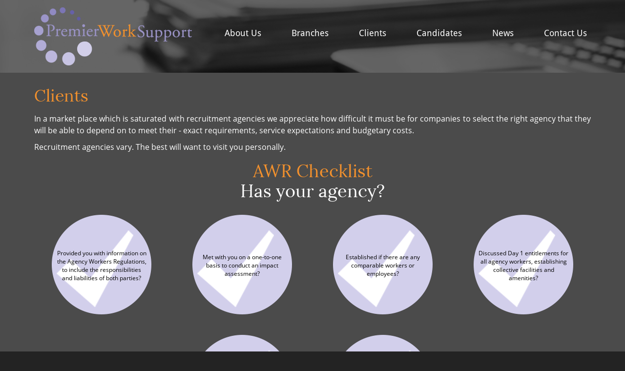

--- FILE ---
content_type: text/html; Charset=UTF-8
request_url: https://www.premierworksupport.co.uk/clients.cms.asp
body_size: 9363
content:
<!DOCTYPE html>
<html itemscope itemtype="http://schema.org/Organization" xmlns="http://www.w3.org/1999/xhtml" xml:lang="en" lang="en" xmlns:og="https://ogp.me/ns#" xmlns:fb="https://www.facebook.com/2008/fbml">
<head>
  <script src="//ajax.googleapis.com/ajax/libs/jquery/1.11.1/jquery.min.js"></script>

  <!-- Include global Jobboard head -->
  

<meta http-equiv="Content-Type" content="text/html; charset=UTF-8" />
<title>Clients</title>
<meta itemprop="name" content="Clients" />
<meta property="og:title" content="Clients" />
<meta name="twitter:title" content="Clients" />
<meta name="keywords" content="jobs, temporary, permanent, industrial, commercial, driving, catering, aviation" />

<meta name="author" content="Premier Work Support" />



<meta name="viewport" content="initial-scale=1">
<meta name="apple-mobile-web-app-capable" content="yes" />
<link rel="stylesheet" type="text/css" href="/jobboard/css/responsive-style.css?bn=3.1.3" media="all" />

<!--[if IE 8]>
	<script src="/jobboard/scripts/JS/html5shiv.min.js?bn=3.1.3"></script>
    <script src="/jobboard/scripts/JS/respond.min.js?bn=3.1.3"></script>
	<link href="/jobboard/css/responsive-style-IE8.css?bn=3.1.3" rel="stylesheet" type="text/css" media="all" />
	<link href="/css/ie8.css?bn=3.1.3" rel="stylesheet" type="text/css" media="all" />
<![endif]-->
<link rel="stylesheet" type="text/css" href="/css/main.css?bn=3.1.3" media="all" />
<script type="text/javascript" src="https://sjbimg.com/jobboardv3/scripts/JS/JobboardGlobal.js?bn=3.1.3"></script>
<script type="text/javascript" src="/jobboard/scripts/JS/Getme-1.0.4.js?bn=3.1.3"></script><script type="text/javascript" src="/jobboard/scripts/JS/Sizzle.js?bn=3.1.3"></script><script type="text/javascript" src="/conf/localsystem.js?bn=3.1.3"></script><script type="text/javascript" src="/jobboard/scripts/JS/ClientValidator.js?bn=3.1.3"></script>
<script src="https://sjbimg.com/jobboardv3/scripts/JS/bootstrap.min.js?bn=3.1.3" type="text/javascript"></script>
    <meta property="og:site_name" content="Premier Work Support" />
    <meta property="og:type" content="website" />
    <meta property="og:url" content="http://www.premierworksupport.co.uk/clients.cms.asp" />
    <meta property="og:image" content="http://www.premierworksupport.co.uk/images/og-logo.png" />

    <meta itemprop="name" content="Premier Work Support" />
    <meta itemprop="url" content="http://www.premierworksupport.co.uk/clients.cms.asp" />
    <meta itemprop="image" content="http://www.premierworksupport.co.uk/images/og-logo.png" />

    <meta name="twitter:image" value="http://www.premierworksupport.co.uk/images/og-logo.png" />
    <meta name="twitter:url" value="http://www.premierworksupport.co.uk/clients.cms.asp" />
    <meta name="twitter:site" value="" />
    <meta name="twitter:card" value="summary" />
  

  <!-- Bing Webmaster Tools -->
  <meta name="msvalidate.01" content="0E552CCF84147366E96FCE06E92A0018" />

  <link rel="shortcut icon" href="/favicon.ico" type="image/x-icon" />
  <link rel="shortcut icon" href="/favicon-32x32.png" type="image/png" />

  <!-- Apple Touch Icons -->
  <link rel="apple-touch-icon" sizes="57x57" href="/apple-touch-icon-57x57.png">
  <link rel="apple-touch-icon" sizes="60x60" href="/apple-touch-icon-60x60.png">
  <link rel="apple-touch-icon" sizes="72x72" href="/apple-touch-icon-72x72.png">
  <link rel="apple-touch-icon" sizes="76x76" href="/apple-touch-icon-76x76.png">
  <link rel="apple-touch-icon" sizes="114x114" href="/apple-touch-icon-114x114.png">
  <link rel="apple-touch-icon" sizes="120x120" href="/apple-touch-icon-120x120.png">
  <link rel="apple-touch-icon" sizes="144x144" href="/apple-touch-icon-144x144.png">
  <link rel="apple-touch-icon" sizes="152x152" href="/apple-touch-icon-152x152.png">
  <link rel="apple-touch-icon" sizes="180x180" href="/apple-touch-icon-180x180.png">
  <link rel="icon" type="image/png" href="/favicon-16x16.png" sizes="16x16">
  <link rel="icon" type="image/png" href="/favicon-32x32.png" sizes="32x32">
  <link rel="icon" type="image/png" href="/favicon-96x96.png" sizes="96x96">
  <link rel="icon" type="image/png" href="/android-chrome-192x192.png" sizes="192x192">
  <meta name="msapplication-square70x70logo" content="/smalltile.png" />
  <meta name="msapplication-square150x150logo" content="/mediumtile.png" />
  <meta name="msapplication-square310x310logo" content="/largetile.png" />

  <!--[if IE]>
    <link rel="stylesheet" href="/css/ie.css">
  <![endif]-->
    
    <!-- Latest Version CIVIC Cookie Control  -->
    <script src="https://cc.cdn.civiccomputing.com/9/cookieControl-9.9.2.min.js" type="text/javascript"></script>
    <script>
        var config = {
            "apiKey": "19500690ea39d41c5c901e35e43ac59ea38cd7f4",
            "product": "COMMUNITY",
            // "optionalCookies": [{
            //     "name": "analytics",
            //     "label": "Analytical Cookies",
            //     "description": "Analytical cookies help us to improve our website by collecting and reporting information on its usage.",
            //     "cookies": [],
            //     "onAccept": "function () {}",
            //     "onRevoke": "function () {}"
            // }, {
            //     "name": "marketing",
            //     "label": "Marketing Cookies",
            //     "description": "We use marketing cookies to help us improve the relevancy of advertising campaigns you receive.",
            //     "cookies": [],
            //     "onAccept": "function () {}",
            //     "onRevoke": "function () {}"
            // }],
            //"iabCMP": false,
            "logConsent": true, // also requires acceptance of CIVIC's DPA
            // "sameSiteCookie": true,
            // "subDomains": true,
            //"necessaryCookies": ["enhanced", "ASPSESSIONIDSABTQACD", "ASPSESSIONIDAQDTQQDC", "ASPSESSIONID_*", "ASP_*", "cookies", "COOKIES", "cookies_*"],
            "consentCookieExpiry": 35,
            necessaryCookies: [
                'ASPSESSIONID',
                'ASPSESSIONID_*',
                'ASPSESSIONID*',
                '_gat_gtag_UA',
                '_gid'
            ],
            optionalCookies: [
                {
                    name: 'enhanced',
                    label: 'Enhanced Experience Cookies',
                    description: 'Cookies used for improving your experience on the site.',
                    cookies: ['enhanced'],
                    onAccept: function() {
                        // Code to execute when the user accepts this cookie category
                        console.log('Enhanced cookies accepted');
                    },
                    onRevoke: function() {
                        // Code to execute when the user revokes this cookie category
                        console.log('Enhanced cookies revoked');
                    }
                },
                {
                    name: 'analytics',
                    label: 'Analytics Cookies',
                    description: 'Cookies used for site analytics.',
                    cookies: ['_gat_gtag_UA', '_gid'],
                    onAccept: function() {
                        // Code to execute when the user accepts this cookie category
                        console.log('Analytics cookies accepted');
                    },
                    onRevoke: function() {
                        // Code to execute when the user revokes this cookie category
                        console.log('Analytics cookies revoked');
                    }
                }
            ],
        };

        CookieControl.load( config );
    </script>
    <!-- Latest Version CIVIC Cookie Control  -->
    
</head>
<body class="onecol SubPage Clients">
    <header class="siteHeader">
        <div class="container">
            <div class="row">
                <div class="col-sm-4">
                    <a href="/" class="siteHeader__logo">
                        <img src="/images/logo.png" alt="Premier Work Support" />
                    </a>
                </div>
                <div class="col-sm-8">
                    <div class="row">
                        <div class="col-xs-12">
                            <button type="button" class="navbar-toggle">
                                <span class="sr-only">Toggle navigation</span>
                                <span class="icon-bar"></span>
                                <span class="icon-bar"></span>
                                <span class="icon-bar"></span>
                            </button>
                        </div>
                    </div>
                    <div class="row">
                        <div class="col-xs-12 siteHeader__nav">
                            <nav class="navbar" role="navigation">
                                <div id="mainMenu" class="script-1 default-menu-script"><ul id="topmenu"><li id="mAboutUs" class="firstItem"><a href="/about-us.cms.asp" class="starter" >About Us</a></li><li id="mBranches" class=""><a href="/branches.cms.asp" class="starter" >Branches</a></li><li id="mClients" class=""><a href="/clients.cms.asp" class="starter" >Clients</a></li><li id="mCandidates" class=""><a href="/candidates.asp" class="starter hasSubMenu" >Candidates</a><ul id="sCandidates" class="subMenu"><li id="indentedAviationJobs" class=" Child indent-1 first"><a href="/browse-jobs/aviation-jobs/" >Aviation Jobs</a></li><li id="indentedCateringJobs" class=" Child indent-1"><a href="/browse-jobs/catering-jobs/" >Catering Jobs</a></li><li id="indentedDrivingJobs" class=" Child indent-1"><a href="/browse-jobs/driving-jobs/" >Driving Jobs</a></li><li id="indentedCleaningJobs" class=" Child indent-1"><a href="/browse-jobs/cleaning-jobs/" >Cleaning Jobs</a></li><li id="indentedFactoryJobs" class=" Child indent-1"><a href="/browse-jobs/factory-jobs/" >Factory Jobs</a></li><li id="indentedGardeningJobs" class=" Child indent-1"><a href="/browse-jobs/gardening-jobs/" >Gardening Jobs</a></li><li id="indentedRefuseJobs" class=" Child indent-1"><a href="/browse-jobs/refuse-jobs/" >Refuse Jobs</a></li><li id="indentedRetailJobs" class=" Child indent-1"><a href="/browse-jobs/retail-jobs/" >Retail Jobs</a></li><li id="indentedSecurityJobs" class=" Child indent-1"><a href="/browse-jobs/security-jobs/" >Security Jobs</a></li><li id="indentedTransportJobs" class=" Child indent-1"><a href="/browse-jobs/transport-jobs/" >Transport Jobs</a></li><li id="indentedWarehouseJobs" class=" Child indent-1"><a href="/browse-jobs/warehouse-jobs/" >Warehouse Jobs</a></li><li id="indentedAccountsJobs" class=" Child indent-1"><a href="/browse-jobs/accounts-jobs/" >Accounts Jobs</a></li><li id="indentedAdministrationJobs" class=" Child indent-1"><a href="/browse-jobs/administration-jobs/" >Administration Jobs</a></li><li id="indentedCustomerServiceJobs" class=" Child indent-1"><a href="/browse-jobs/customer-service-jobs/" >Customer Service Jobs</a></li><li id="indentedMarketingJobs" class=" Child indent-1"><a href="/browse-jobs/marketing-jobs/" >Marketing Jobs</a></li><li id="indentedPersonnelandHRJobs" class=" Child indent-1"><a href="/browse-jobs/personnel-and-hr-jobs/" >Personnel and HR Jobs</a></li><li id="indentedSalesJobs" class=" Child indent-1"><a href="/browse-jobs/sales-jobs/" >Sales Jobs</a></li><li id="indentedCandidateHome" class=" Child indent-1"><a href="/jobboard/cands/" >Candidate Home</a></li></ul></li><li id="mNews" class=""><a href="/news/latest-news/articles/" class="starter" >News</a></li><li id="mContactUs" class="lastItem"><a href="/branches.cms.asp" class="starter" >Contact Us</a></li></ul></div><script type="text/javascript" src="/jobboard/scripts/js/topmenu.js"></script><script type="text/javascript">//<![CDATA[
DOM(function(){  var root = document.getElementById("topmenu");
  var rootOffset = root.offsetLeft;
  getMenus(root, root);
});
//]]></script>
                            </nav>
                        </div>
                    </div>
                </div>
            </div>
        </div>
    </header>

    <div class="headerLinks">
        <div class="headerLinks__left">
            <a href="/browse-jobs/">Search Jobs</a>
        </div>
        <div class="headerLinks__right">
            <a href="/jobboard/cands/cvadd.asp">Upload Your CV</a>
        </div>
    </div>
    <div id="container" class="container">
        <div id="main" class="row">
            
                <div class="col-xs-12">
                    <p id="breadcrumbs"><a href="/">Home</a> / Clients</p>
                </div>
            <div id="content" class="clients"><h1>Clients</h1><div class="row"><div class="col-xs-12"><p>In a market place which is saturated with recruitment agencies we appreciate how difficult it must be for companies to select the right agency that they will be able to depend on to meet their - exact requirements, service expectations and budgetary costs.</p><p>Recruitment agencies vary. The best will want to visit you personally.</p></div></div><div class="row"><div class="col-xs-12"><h2>AWR Checklist <span>Has your agency?</span></h2></div><div class="checklist"><div class="checklist__question"><p>Provided you with information on the Agency Workers Regulations, to include the responsibilities and liabilities of both parties?</p></div><div class="checklist__question"><p>Met with you on a one-to-one basis to conduct an impact assessment?</p></div><div class="checklist__question"><p>Established if there are any comparable workers or employees?</p></div><div class="checklist__question"><p>Discussed Day 1 entitlements for all agency workers, establishing collective facilities and amenities?</p></div><div class="checklist__question"><p>Asked you for detailed information on the basic working and employment conditions applicable to comparable temporary workers after 12 weeks in a given job?</p></div><div class="checklist__question"><p>Informed you of the processes and IT systems which will enable them to monitor and track all regulatory requirements?</p></div></div></div><div class="row"><div class="col-xs-12"><h2>If you have answered &#39;no&#39;.... <span>Are you working with the right agency?</span></h2><p>At Premier Work Support we understand the critical value of building a long-term business relationship with our clients. Without gaining an insight into your business, its culture, and your exact requirements, we will not be able to do justice to the serious business of recruiting people for you; whether this is on a temporary or permanent basis.</p><p><em>We believe the best form of marketing is &quot;word of mouth&quot;</em></p><p>That is why we are so confident in the service that we provide, that we would invite you to see specific client testimonials as evidence; or choose contacts from our extensive and diverse portfolio of clients who, (with their permission), you can speak with personally in order to gain sound, down to earth and most importantly impartial advice.</p><p>The repeat business, loyalty and commitment that we have gained from these clients over the past twenty years, is what drives us even further to maintain and deliver first class results on each and every occasion.</p><p></p><p></p><p><font size="2">Registered in England and Wales 5139457</font></p><p><font size="2"> Registered Office:&#160; Premier Work Support Ltd., Magma House, 16 Davy Court, Castle Mound Way, Rugby CV23 0UZ</font></p><p></p><p></p></div></div><div class="sectors"><a href="/aviation.cms.asp" class="sectors__link"><img src="/images/sector-aviation.png" class="sectors__img" alt="Aviation" /><span class="sectors__text">Aviation</span></a><a href="/catering.cms.asp" class="sectors__link"><img src="/images/sector-catering.png" class="sectors__img" alt="Catering" /><span class="sectors__text">Catering</span></a><a href="/commercial.cms.asp" class="sectors__link"><img src="/images/sector-commercial.png" class="sectors__img" alt="Commercial" /><span class="sectors__text">Commercial</span></a><a href="/driving.cms.asp" class="sectors__link"><img src="/images/sector-driving.png" class="sectors__img" alt="Driving" /><span class="sectors__text">Driving</span></a><a href="/industrial.cms.asp" class="sectors__link"><img src="/images/sector-industrial.png" class="sectors__img" alt="Industrial" /><span class="sectors__text">Industrial</span></a></div>
        </div>
    </div>
</div>

<div class="testimonials">
    <div class="container">
        <div class="col-sm-9 col-sm-offset-1">
            <h2>Satisfied Clients</h2><dl id="LatestNews">
<dt class="NewsTime Article1">21/09/2018</dt><dt class="NewsTitle Article1"><a href="/news/satisfied-clients/james-service-manager" title="James, Service Manager">James, Service Manager</a></dt>
<dd class="NewsArticle Article1">We are beyond happy with Premier Work Support's performance.&nbsp;It is a rarity to come across a team so upbeat at all times in such demanding roles - myself and my Senior Supervisors are so comfortable in dealing with the team.&nbsp;&nbsp;In terms of the employees we have been sent, virtually all have made a fantastic impression. The talent the team select are probably the sole reason why Premier Work Support have such a high presence within our team, and is our favoured agency.&nbsp;&nbsp;I am hoping, and have no doubt, that the professional relationship will continue to develop and ...</dd>
<dt class="NewsTime Article2">21/09/2018</dt><dt class="NewsTitle Article2"><a href="/news/satisfied-clients/sharon-service-delivery-manager" title="Sharon, Service Delivery Manager">Sharon, Service Delivery Manager</a></dt>
<dd class="NewsArticle Article2">The team at Premier Work Support, Heathrow, are very efficient and professional at all times. I feel that I can approach them with any last minute changes and they will be actioned ASAP.&nbsp;The staff provided are very conscientious on the whole and we have developed into a tight team.&nbsp;The team have been my eyes and ears checking off the agents to ensure finish times were consistent - I feel that I can rely on Premier Work Support at all times....</dd>
<dt class="NewsTime Article3">19/09/2017</dt><dt class="NewsTitle Article3"><a href="/news/satisfied-clients/paul-senior-chef" title="Paul, Senior Chef">Paul, Senior Chef</a></dt>
<dd class="NewsArticle Article3">Having needed to use temporary staff to cover long term sick leave, I have used various agencies throughout this summer. However, by far the best have been the team at Premier Work Support.They are always able to provide quality staff, at competitive hourly rates with a speedy response to our changing needs.Whenever I need temporary staff in the future my first choice will be Premier Work Support....</dd>
<dt class="NewsTime Article4">16/06/2015</dt><dt class="NewsTitle Article4"><a href="/news/satisfied-clients/janice-hr-manager" title="Janice, HR Manager">Janice, HR Manager</a></dt>
<dd class="NewsArticle Article4">I write to express my thanks to Premier Work Support for the professional a courteous service we received in respect of our recruitment drive.The quality of candidates received was very impressive, quite clearly you listened to our brief and delivered the right people for us to interview, as a result, we were able to fill all of our vacancies through Premier Work Support.It was pleasure to do business with Premier Work Support and we look forward to using their services again in the future....</dd>
<dt class="NewsTime Article5">16/06/2015</dt><dt class="NewsTitle Article5"><a href="/news/satisfied-clients/michelle-director" title="Michelle, Director">Michelle, Director</a></dt>
<dd class="NewsArticle Article5">I would like to thank Premier Work Support for their highly professional and personable contributions whilst helping me source the high calibre candidate for a position I was looking to fill.I vowed never to use a recruitment agency, however not only did Premier Work Support make my life easier, but they also made it a painless process.&nbsp;I am extremely happy with Premier Work Support, they have changed my views on using recruitment agencies and I would have no hesitation in recommending their services....</dd>
<dt class="NewsTime Article6">16/06/2015</dt><dt class="NewsTitle Article6"><a href="/news/satisfied-clients/brian-operations-manager" title="Brian, Operations Manager">Brian, Operations Manager</a></dt>
<dd class="NewsArticle Article6">Premier Work Support has been a key supplier to our company for over eleven years.During this time, as our recruitment needs have evolved, Premier Work Support has enabled us to offer the highest levels of service to our clients.From pre-selection of quality applicants through to payroll and the day to day management of any staffing issues, Premier Work Support have been able to supply us with high volume numbers and I would have no hesitation in recommending their services....</dd>
<dt class="NewsTime Article7">16/06/2015</dt><dt class="NewsTitle Article7"><a href="/news/satisfied-clients/lela-revenue-manager" title="Lela, Revenue Manager">Lela, Revenue Manager</a></dt>
<dd class="NewsArticle Article7">I have been using Premier Work Support over a number of years and have always been completely satisfied. They do an excellent job, are always punctual, and put through experienced candidates. I am happy to recommend their service....</dd>
</dl>
        </div>
    </div>
</div>
<div class="cta-row">
	<a class="buttonLink" href="/docs/Staying-COVID-19-Secure.pdf" target="_blank">Staying COVID-19 Secure</a>
</div>

<div>
    <div>
        <div>
</div>
    </div>
    </div>
    
    <footer id="footer" class="siteFooter">
    	<div class="container">
    		<div class="row">
    			<div class="col-sm-12">
    				<p>To contact any of our branches regarding employment opportunities, or to contact our HR &amp; Admin or Accounts departments, please click on the below <a href="/branches.cms.asp">Find a Branch link</a> and select the branch or department you wish to contact.</p>
    				<p><a href="/branches.cms.asp" class="branch">Find a branch</a></p>
    			</div>
    		</div>
    		<div class="row">
    			<div class="col-xs-6">
    				<ul class="social">
    					<li class="social__item">
    						<a href="https://www.facebook.com/PremierWorkSupport" class="social__link social__link--facebook">
    							Facebook
    						</a>
    					</li>
    					<li class="social__item">
    						<a href="https://twitter.com/premierworksupp" class="social__link social__link--twitter">
    							Twitter
    						</a>
    					</li>
    					<li class="social__item">
    						<a href="https://plus.google.com/114541121338274310056/about" class="social__link social__link--google">
    							Google+
    						</a>
    					</li>
    					<li class="social__item">
    						<a href="/jobboard/xmlfeeds/jobfeed.asp?type=RSS" class="social__link social__link--rss">
    							RSS
    						</a>
    					</li>
    					<li class="social__item">
    						<a href="https://uk.linkedin.com/company/premier-work-support" class="social__link social__link--linkedin">
    							LinkedIn
    						</a>
    					</li>
    				</ul>
    			</div>
    			<div class="col-xs-6 text-right">
    				<img src="/images/rec.jpg" alt="REC">
    				<img src="/images/ccs.png" alt="CCS" style="margin: 10px;">
    				<img src="/images/cyber-essentials.png" alt="Cyber Essentials" />
    			</div>
    		</div>
    	</div>
    	<div class="bottomRow container">
    		<div class="row">
    			<div class="col-xs-5">
    				<p>
    					Copyright &copy;
    					2014 - 2026 Premier Work Support
    				</p>
    				<p><a href="/terms.cms.asp">Terms and conditions</a> | <a href="/privacy.cms.asp">Privacy statement</a> | <a href="https://www.premierworksupport.co.uk/jobboard/cands/cookie-policy.asp">Cookie policy</a></p>
    			</div>
    			<div class="col-xs-7 text-right">
    				
<div class="jobboardFooterInc">
	
		<p class="typeAgency"><a href="https://www.strategies.co.uk/">Recruitment Website Design</a></p>
	
</div>

    			</div>
    		</div>
    		<div class="row">
    			<div class="col-xs-12">
    				<p style="font-size:1rem;">
    					Registered in England &amp; Wales 5139457<br />
    					Registered Office: Premier Work Support Ltd., Magma House, 16 Davy Court, Castle Mound Way, Rugby CV23 0UZ
    				</p>
    			</div>
    		</div>
    	</div>
    </footer>
    <script src="/scripts/site.min.js"></script>
    
<div id="endsection">
	<a id="endlink" href="/jobboard/cands/joblistings.asp" class="endsectionlink">Latest Job Listings</a>
</div>

<script type="text/javascript">//<![CDATA[



(function(){
if(typeof(logJSFlash)=="function"){
logJSFlash();
}})();


DOM(function(){
if(Browser.opera){
var eol=document.createElement('script');eol.type='text/javascript';eol.async=true;
eol.src='https://sjbimg.com/jobboardv3/scripts/JS/fixactivecontent.js';
var s=document.getElementsByTagName('script')[0];s.parentNode.insertBefore(eol, s);
}});



DOM(function(){
var el=getEl('endlink');
el.setAttribute('title','Please do not click this link as its designed to trap bad robots');
addEvent(el,'click',function(e){StopEvent(e)});	
});


(function(){	
var el=getEl('AddThis');
if(el){
var at=_d.createElement('script');at.type='text/javascript';at.async=true;
at.src=('https:'==document.location.protocol?'https://':'http://')+'s7.addthis.com/js/250/addthis_widget.js?pub=xa-4a42081245d3f3f5';
var s=_d.getElementsByTagName('script')[0];s.parentNode.insertBefore(at,s);
var a=_d.createElement('A');
a.setAttribute('href','http://www.addthis.com/bookmark.php');
var i=_d.createElement('IMG');
i.setAttribute('src','http://s7.addthis.com/static/btn/lg-share-en.gif');
i.setAttribute('width','125');
i.setAttribute('height','16');
i.setAttribute('alt','Bookmark and Share');
i.style.cssText = 'border:0px;';
a.appendChild(i);
el.appendChild(a);
addEvent(a,"mouseover",function(e){if(!addthis_open(this, '', '[URL]', '[TITLE]')){CancelEvent(e)}});
addEvent(a,"mouseout",function(e){addthis_close});
addEvent(a,"click",function(e){if(!addthis_sendto()){CancelEvent(e)}});
}
})();



DOM(function(){
//Debugger.debug = true;
ShowDebug("Run ShowNotes");
if(typeof(InputNotes) == "object"){
InputNotes.EG = "e.g.";
if(InputNotes.BlankForm()){
InputNotes.ShowNotes();
// add unload event to clear notes
UNL(InputNotes.RemoveNotes);
//Debugger.debug = false;
}}});

Validator.errortitle = 'There were some problems with the data you entered.';
Validator.emptymsg = 'The following required fields need completion:';
Validator.incorrectmsg = 'The following fields were completed incorrectly:';
Validator.invalidcharsmsg = '##NAME## contains invalid characters.';
Validator.invalidemailmsg = '##NAME## is an invalid email address.';
Validator.invalidemailsmsg = '##NAME## contains invalid email addresses ##VALUE##.';
Validator.invalidnumericmsg = '##NAME## is an invalid number.';
Validator.invalidintegermsg = '##NAME## is an invalid integer.';
Validator.invalidguidmsg = '##NAME## is an invalid GUID.';
Validator.invaliddatemsg = '##NAME## is an invalid date.';
Validator.invalidurlmsg = '##NAME## is an invalid URL.';	
Validator.invalidpostcodemsg = '##NAME## is an invalid UK Postcode.';
Validator.invalidminrangemsg = '##NAME## must be ##VALUE## or more.';
Validator.invalidmaxrangemsg = '##NAME## must be ##VALUE## or less.';
Validator.invalidmincharsmsg = '##NAME## must be greater than ##VALUE## characters long.';
Validator.invalidmaxcharsmsg = '##NAME## must be less than ##VALUE## characters long.';
Validator.invalidcomparemsg = '##NAME## must match the value for ##VALUE##.';
Validator.invalidnamemsg = '##VALUE## is an invalid full name. Please enter a full name without salutations or middle names e.g <b>John Smith</b> and <b><i>not</i></b> <b>Mr John William Smith</b>.';
Validator.invalidpswmsg = 'The password you entered is not strong enough. Please use mixed case letters and numbers. The longer it is the better.';

PasswordConfig = {
	Levels : {	Empty: {Class: "empty",Desc : "Password Strength", Score : 0, Level : "Empty"},
				VeryWeak: {Class : "veryweak",Desc : "Very Weak", Score : 1, Level : "VeryWeak"},
				Weak: {Class : "weak",Desc : "Weak", Score : 2, Level : "Weak"},
				Good: {Class : "good",Desc : "Good", Score : 4, Level : "Good"},
				Strong: {Class : "strong",Desc : "Strong", Score : 6, Level : "Strong"},
				VeryStrong: {Class : "verystrong",Desc : "Very Strong", Score : 8, Level : "VeryStrong"}
	},
	DefaultDesc : "Password Strength"
}

//]]>
</script>

    </body>

    </html>
    

--- FILE ---
content_type: text/css
request_url: https://www.premierworksupport.co.uk/css/main.css?bn=3.1.3
body_size: 61794
content:
/**
 * main.less
 * Main stylesheet for No1 Recruitment
 * This is just used to set variables and include
 * the rest of the stylesheets, do not add styles here!
 */
/**
 * Fonts
 */
@font-face {
  font-family: 'Droid Sans';
  font-style: normal;
  font-weight: 400;
  src: local('Droid Sans'), local('DroidSans'), url(https://fonts.gstatic.com/s/droidsans/v6/s-BiyweUPV0v-yRb-cjciPk_vArhqVIZ0nv9q090hN8.woff2) format('woff2'), url(https://fonts.gstatic.com/s/droidsans/v6/s-BiyweUPV0v-yRb-cjciBsxEYwM7FgeyaSgU71cLG0.woff) format('woff');
}
@font-face {
  font-family: 'Lora';
  font-style: normal;
  font-weight: 400;
  src: local('Lora'), local('Lora-Regular'), url(https://fonts.gstatic.com/s/lora/v9/4vqKRIwnQQGUQQh-PnvdMA.woff2) format('woff2'), url(https://fonts.gstatic.com/s/lora/v9/5-AYViExptypIdFoLKAxTA.woff) format('woff');
}
@font-face {
  font-family: 'Open Sans';
  font-style: normal;
  font-weight: 400;
  src: local('Open Sans'), local('OpenSans'), url(https://fonts.gstatic.com/s/opensans/v10/cJZKeOuBrn4kERxqtaUH3VtXRa8TVwTICgirnJhmVJw.woff2) format('woff2'), url(https://fonts.gstatic.com/s/opensans/v10/cJZKeOuBrn4kERxqtaUH3T8E0i7KZn-EPnyo3HZu7kw.woff) format('woff');
}
/**
 * Vars
 */
/**
 * Mixins
 */
/**
 * GENERAL
 * Used for all site wide styles (and anything that doesn't fit elsewhere)
 */
html {
  background: #232323;
  font-size: 62.5%;
}
body {
  background: #4b4b4b;
  color: #fff;
  font-family: 'Open Sans', Arial, Helvetica, sans-serif;
  line-height: 1.5;
  font-size: 16px;
  font-size: 1.6rem;
}
body#popup {
  background: #4B4B4B;
  border-color: #8f89b5;
}
h1,
h2,
h3,
h4,
h5,
h6 {
  color: #fff;
  font-family: Lora, serif;
  font-weight: 400;
  line-height: 1;
  margin: 0;
  padding: 0;
}
h1 a,
h2 a,
h3 a,
h4 a,
h5 a,
h6 a {
  color: #fff;
}
h1 a:hover,
h2 a:hover,
h3 a:hover,
h4 a:hover,
h5 a:hover,
h6 a:hover {
  color: #8f89b5;
  text-decoration: none;
}
h1 {
  border: none !important;
  color: #f3912d;
  margin: 0 0 0.5em !important;
  padding: 0 !important;
  font-size: 34px;
  font-size: 3.4rem;
}
h2 {
  font-size: 44px;
  font-size: 4.4rem;
}
h3 {
  margin: 0 0 20px;
  font-size: 20px;
  font-size: 2rem;
}
a {
  color: #ada8c9;
}
a:hover {
  color: #8f89b5;
}
a:active,
a:focus,
a:visited {
  color: #f3912d;
}
.social {
  list-style: none;
  margin: 0;
  padding: 0;
}
.social__item {
  display: inline-block;
  height: 34px;
  vertical-align: top;
  width: 34px;
}
.social__link {
  background-position: center;
  background-repeat: no-repeat;
  display: block;
  font-size: 0;
  height: 34px;
  -webkit-transition: -webkit-transform linear 0.35s;
  transition: -webkit-transform linear 0.35s;
  transition: transform linear 0.35s;
  transition: transform linear 0.35s, -webkit-transform linear 0.35s;
  width: 34px;
}
.social__link--facebook {
  background-image: url(/images/facebook.png);
}
.social__link--twitter {
  background-image: url(/images/twitter.png);
}
.social__link--google {
  background-image: url(/images/google.png);
}
.social__link--rss {
  background-image: url(/images/rss.png);
}
.social__link--linkedin {
  background-image: url(/images/linkedin.png);
}
.social__link:hover {
  -webkit-transform: rotateZ(360deg);
      -ms-transform: rotate(360deg);
          transform: rotateZ(360deg);
}
.pageNumbers {
  float: right;
}
.pageNumbers li {
  border-radius: 50px !important;
  font-size: 12px;
  font-size: 1.2rem;
}
.pageNumbers li a {
  background: #8f89b5;
  border: none !important;
  border-radius: 50px !important;
  color: #fff;
  margin: 0 5px;
}
.pageNumbers li a:hover,
.pageNumbers li a:active {
  background: #655d94;
}
.pageNumbers li em {
  background: #f3912d !important;
  border: none !important;
  border-radius: 50px !important;
  font-style: normal;
}
.pageNumbers li.previous,
.pageNumbers li.next {
  display: none;
}
.bullets {
  list-style: none;
  margin: 0 0 1em;
  padding: 0;
}
.bullets li {
  background: url(/images/bullets.png) top left no-repeat;
  line-height: 22px;
  margin: 0 0 10px;
  padding: 0 0 0 35px;
}
.indented {
  padding: 0 0 0 20px;
}
.SubPage #JBcontent h2 {
  color: #f3912d;
  margin: 1em 0 0.5em;
  font-size: 26px;
  font-size: 2.6rem;
}
div.message,
p.message,
div.info,
p.info {
  background: #d9d7e6;
  border: 1px solid #8f89b5;
  color: #716aa1;
}
div.message a,
p.message a,
div.info a,
p.info a {
  color: #716aa1;
}
div.error,
p.error,
div.warning,
p.warning,
.alert {
  background: #fad0a6;
  border: 1px solid #f3912d;
  color: #e0780d;
}
div.error a,
p.error a,
div.warning a,
p.warning a,
.alert a {
  color: #e0780d;
}
.cta-row {
  padding: 60px;
  text-align: center;
}
/**
 * FORMS
 * Styles for buttons, forms, tables etc
 */
input[type="text"],
input[type="email"],
input[type="url"],
input[type="password"],
select,
textarea {
  background: #ececec !important;
}
input[type="text"]:focus,
input[type="email"]:focus,
input[type="url"]:focus,
input[type="password"]:focus,
select:focus,
textarea:focus {
  border-color: #8f89b5;
  -webkit-box-shadow: 0px 1px 1px rgba(0, 0, 0, 0.075) inset, 0px 0px 8px rgba(143, 137, 181, 0.6);
          box-shadow: 0px 1px 1px rgba(0, 0, 0, 0.075) inset, 0px 0px 8px rgba(143, 137, 181, 0.6);
}
.divCheckBoxListContainer {
  background: none !important;
  color: #fff !important;
}
button,
input[type="button"],
input[type="submit"],
.pageActionButton,
.buttonLink {
  background: #f3912d;
  border: 1px solid #f3912d;
  border-radius: 0;
  color: #fff;
  font-family: Lora, serif;
  font-size: 18px;
  font-size: 1.8rem;
}
button:hover,
input[type="button"]:hover,
input[type="submit"]:hover,
.pageActionButton:hover,
.buttonLink:hover,
button:focus,
input[type="button"]:focus,
input[type="submit"]:focus,
.pageActionButton:focus,
.buttonLink:focus {
  background: #f28415;
  border: 1px solid #f3912d;
  color: #fff;
}
button:active,
input[type="button"]:active,
input[type="submit"]:active,
.pageActionButton:active,
.buttonLink:active {
  background: #e0780d;
  border: 1px solid #f3912d;
  color: #fff;
}
button:visited,
input[type="button"]:visited,
input[type="submit"]:visited,
.pageActionButton:visited,
.buttonLink:visited {
  background: #f3912d;
  color: #fff;
}
.AdminPages .results,
.ClientPages .results,
.results,
.table,
#JBcontent.jobApp .zebra.results,
#JBcontent.jobApp #frmJobWishList2 table {
  border: 1px solid #3c3c3c;
}
.AdminPages .results caption,
.ClientPages .results caption,
.results caption,
.table caption,
#JBcontent.jobApp .zebra.results caption,
#JBcontent.jobApp #frmJobWishList2 table caption {
  background: #f3912d !important;
  border: 1px solid #4B4B4B !important;
  border-bottom: none !important;
}
.AdminPages .results th,
.ClientPages .results th,
.results th,
.table th,
#JBcontent.jobApp .zebra.results th,
#JBcontent.jobApp #frmJobWishList2 table th {
  background-color: #8f89b5;
  border-bottom: 1px solid #3c3c3c !important;
  border-top: none !important;
  color: #fff;
}
.AdminPages .results th a,
.ClientPages .results th a,
.results th a,
.table th a,
#JBcontent.jobApp .zebra.results th a,
#JBcontent.jobApp #frmJobWishList2 table th a {
  color: #fff;
}
.AdminPages .results td,
.ClientPages .results td,
.results td,
.table td,
#JBcontent.jobApp .zebra.results td,
#JBcontent.jobApp #frmJobWishList2 table td {
  border-bottom: 1px solid #3c3c3c;
}
.AdminPages .results tr:nth-child(odd) td,
.ClientPages .results tr:nth-child(odd) td,
.results tr:nth-child(odd) td,
.table tr:nth-child(odd) td,
#JBcontent.jobApp .zebra.results tr:nth-child(odd) td,
#JBcontent.jobApp #frmJobWishList2 table tr:nth-child(odd) td {
  background: #585858 !important;
}
.AdminPages .results tr:nth-child(even) td,
.ClientPages .results tr:nth-child(even) td,
.results tr:nth-child(even) td,
.table tr:nth-child(even) td,
#JBcontent.jobApp .zebra.results tr:nth-child(even) td,
#JBcontent.jobApp #frmJobWishList2 table tr:nth-child(even) td {
  background: #4B4B4B !important;
}
.AdminMenu .incBlock,
.panel,
#jobBrowseContainer #search,
#jobBrowseContainer #jobBrowserResults,
#JBcontent.jobSearch .savedsearch,
#JBcontent.jobApp #frmCandApplications fieldset,
#JBcontent.jobApp #frmJobWishList fieldset,
.AdminPages .onecol.styled fieldset,
.ClientPages .onecol.styled fieldset,
.AdminPages .onewidecol.styled fieldset,
.ClientPages .onewidecol.styled fieldset,
#JBcontent.newCVresults .candInfo {
  color: #35383d;
}
.divCheckBoxListContainer {
  color: #35383d;
}
.divCheckboxes label {
  display: inline;
  font-size: 14px;
  font-size: 1.4rem;
}
.divCheckBoxListContainer,
.divCheckBoxList {
  border: none !important;
  border-radius: 4px !important;
}
#formHelpBox {
  display: none;
}
.passwordStrength {
  display: none;
}
input[type="file"].text {
  background: none;
  border: none;
  border-radius: 0;
  -webkit-box-shadow: none;
          box-shadow: none;
  color: #fff;
  margin: 0 0 10px;
  padding: 0;
}
form dt label {
  font-weight: 400;
  white-space: normal;
}
label .required {
  color: #f3912d;
  font-weight: 400;
}
.has-error .help-block,
.DTError .help-block,
.DDError .help-block,
.DTError label,
.DTError .control-label,
.DDError.control-label,
.has-error .control-label {
  color: #f3912d !important;
}
.delBTN,
.resetFRM a,
#cmdBackTop,
#cmdBackBot,
.clear,
input.removeOption,
input#cmdRemoveGrouping,
#JBcontent .optionRemove,
.realRecordButton,
input.DeleteCandsBut,
.btn-danger,
#JBcontent.jobManager #jobManSelected .DeleteJobsBut {
  background: #f3912d;
  border: 1px solid #f28415;
}
.delBTN:hover,
.resetFRM a:hover,
#cmdBackTop:hover,
#cmdBackBot:hover,
.clear:hover,
input.removeOption:hover,
input#cmdRemoveGrouping:hover,
#JBcontent .optionRemove:hover,
.realRecordButton:hover,
input.DeleteCandsBut:hover,
.btn-danger:hover,
#JBcontent.jobManager #jobManSelected .DeleteJobsBut:hover,
.delBTN:focus,
.resetFRM a:focus,
#cmdBackTop:focus,
#cmdBackBot:focus,
.clear:focus,
input.removeOption:focus,
input#cmdRemoveGrouping:focus,
#JBcontent .optionRemove:focus,
.realRecordButton:focus,
input.DeleteCandsBut:focus,
.btn-danger:focus,
#JBcontent.jobManager #jobManSelected .DeleteJobsBut:focus,
.delBTN:active,
.resetFRM a:active,
#cmdBackTop:active,
#cmdBackBot:active,
.clear:active,
input.removeOption:active,
input#cmdRemoveGrouping:active,
#JBcontent .optionRemove:active,
.realRecordButton:active,
input.DeleteCandsBut:active,
.btn-danger:active,
#JBcontent.jobManager #jobManSelected .DeleteJobsBut:active {
  background: #f28415;
  border: 1px solid #e0780d;
}
#cmdCMSAddTextButton,
#cmdCMSRebuildPageButton,
.confirmOption,
.viewCMS,
#cmdSaveTop,
#cmdSaveBot,
.all,
#addNew,
#addJobboardItem,
#addTemplateItem,
input#cmdAddFeedAccessKey,
input.candRegBTN,
#JBcontent.newCVresults .newSearch,
input.save,
#JBcontent .optionAdd,
.confirmOption,
.addOption,
.liveBTN,
input.addJob,
.enableBTN,
.btn-success,
#JBcontent.jobManager #jobManSelected .RenewJobsBut {
  background: #8f89b5;
  border: 1px solid #8079ab;
}
#cmdCMSAddTextButton:hover,
#cmdCMSRebuildPageButton:hover,
.confirmOption:hover,
.viewCMS:hover,
#cmdSaveTop:hover,
#cmdSaveBot:hover,
.all:hover,
#addNew:hover,
#addJobboardItem:hover,
#addTemplateItem:hover,
input#cmdAddFeedAccessKey:hover,
input.candRegBTN:hover,
#JBcontent.newCVresults .newSearch:hover,
input.save:hover,
#JBcontent .optionAdd:hover,
.confirmOption:hover,
.addOption:hover,
.liveBTN:hover,
input.addJob:hover,
.enableBTN:hover,
.btn-success:hover,
#JBcontent.jobManager #jobManSelected .RenewJobsBut:hover,
#cmdCMSAddTextButton:focus,
#cmdCMSRebuildPageButton:focus,
.confirmOption:focus,
.viewCMS:focus,
#cmdSaveTop:focus,
#cmdSaveBot:focus,
.all:focus,
#addNew:focus,
#addJobboardItem:focus,
#addTemplateItem:focus,
input#cmdAddFeedAccessKey:focus,
input.candRegBTN:focus,
#JBcontent.newCVresults .newSearch:focus,
input.save:focus,
#JBcontent .optionAdd:focus,
.confirmOption:focus,
.addOption:focus,
.liveBTN:focus,
input.addJob:focus,
.enableBTN:focus,
.btn-success:focus,
#JBcontent.jobManager #jobManSelected .RenewJobsBut:focus,
#cmdCMSAddTextButton:active,
#cmdCMSRebuildPageButton:active,
.confirmOption:active,
.viewCMS:active,
#cmdSaveTop:active,
#cmdSaveBot:active,
.all:active,
#addNew:active,
#addJobboardItem:active,
#addTemplateItem:active,
input#cmdAddFeedAccessKey:active,
input.candRegBTN:active,
#JBcontent.newCVresults .newSearch:active,
input.save:active,
#JBcontent .optionAdd:active,
.confirmOption:active,
.addOption:active,
.liveBTN:active,
input.addJob:active,
.enableBTN:active,
.btn-success:active,
#JBcontent.jobManager #jobManSelected .RenewJobsBut:active {
  background: #8079ab;
  border: 1px solid #716aa1;
}
.panel,
#jobBrowseContainer #search,
#jobBrowseContainer #jobBrowserResults,
#JBcontent.jobSearch .savedsearch,
#JBcontent.jobApp #frmCandApplications fieldset,
#JBcontent.jobApp #frmJobWishList fieldset,
#JBcontent.login .onecol.styled fieldset,
.AdminPages .onecol.styled fieldset,
.ClientPages .onecol.styled fieldset,
.AdminPages .onewidecol.styled fieldset,
.ClientPages .onewidecol.styled fieldset,
#JBcontent.newCVresults .candInfo {
  background: none !important;
  border: none !important;
  -webkit-box-shadow: none !important;
          box-shadow: none !important;
}
.panel h2,
#jobBrowseContainer #search h2,
#jobBrowseContainer #jobBrowserResults h2,
#JBcontent.jobSearch .savedsearch h2,
#JBcontent.jobApp #frmCandApplications fieldset h2,
#JBcontent.jobApp #frmJobWishList fieldset h2,
#JBcontent.login .onecol.styled fieldset h2,
.AdminPages .onecol.styled fieldset h2,
.ClientPages .onecol.styled fieldset h2,
.AdminPages .onewidecol.styled fieldset h2,
.ClientPages .onewidecol.styled fieldset h2,
#JBcontent.newCVresults .candInfo h2 {
  background: none;
  background-color: transparent;
  border: none;
  color: #fff;
  margin: 1em 0 10px !important;
  padding: 0 !important;
}
.panel dl,
#jobBrowseContainer #search dl,
#jobBrowseContainer #jobBrowserResults dl,
#JBcontent.jobSearch .savedsearch dl,
#JBcontent.jobApp #frmCandApplications fieldset dl,
#JBcontent.jobApp #frmJobWishList fieldset dl,
#JBcontent.login .onecol.styled fieldset dl,
.AdminPages .onecol.styled fieldset dl,
.ClientPages .onecol.styled fieldset dl,
.AdminPages .onewidecol.styled fieldset dl,
.ClientPages .onewidecol.styled fieldset dl,
#JBcontent.newCVresults .candInfo dl {
  padding: 0 !important;
}
.panel dd,
#jobBrowseContainer #search dd,
#jobBrowseContainer #jobBrowserResults dd,
#JBcontent.jobSearch .savedsearch dd,
#JBcontent.jobApp #frmCandApplications fieldset dd,
#JBcontent.jobApp #frmJobWishList fieldset dd,
#JBcontent.login .onecol.styled fieldset dd,
.AdminPages .onecol.styled fieldset dd,
.ClientPages .onecol.styled fieldset dd,
.AdminPages .onewidecol.styled fieldset dd,
.ClientPages .onewidecol.styled fieldset dd,
#JBcontent.newCVresults .candInfo dd {
  color: #fff;
}
.panel label,
#jobBrowseContainer #search label,
#jobBrowseContainer #jobBrowserResults label,
#JBcontent.jobSearch .savedsearch label,
#JBcontent.jobApp #frmCandApplications fieldset label,
#JBcontent.jobApp #frmJobWishList fieldset label,
#JBcontent.login .onecol.styled fieldset label,
.AdminPages .onecol.styled fieldset label,
.ClientPages .onecol.styled fieldset label,
.AdminPages .onewidecol.styled fieldset label,
.ClientPages .onewidecol.styled fieldset label,
#JBcontent.newCVresults .candInfo label {
  color: #fff !important;
}
.cusFrmGDPRconsent label {
  font-weight: normal;
  font-size: 1.4rem;
}
form#frmJobWishList {
  display: none;
}
/* === GDPR CONSENT ELEMENTS === */
dt.candConsent,
dd.candConsent {
  display: inline-block;
}
dd.candConsent {
  position: relative;
  top: -2.3rem;
  left: 20px;
}
dt.candConsent label {
  display: none;
}
dt.candConsent input {
  margin: 0;
}
dd.candConsent .notes {
  font-weight: bold;
  font-size: inherit!important;
}
#frmCandRegister dt.candConsent {
  position: relative;
  left: -7px;
  z-index: 2;
}
#frmCandRegister dd.candConsent {
  position: relative;
  left: 20px;
  z-index: 1;
}
/**
 * HEADER
 * Styles for header and main menu
 */
.siteHeader {
  background: url(/images/header.jpg) center no-repeat;
  background-size: cover;
  padding: 15px 0;
}
.siteHeader a {
  color: #fff;
}
.siteHeader__logo {
  display: block;
}
@media (max-width: 1199px) {
  .siteHeader__logo img {
    display: block;
    height: auto;
    max-width: 323px;
    width: 100%;
  }
}
.siteHeader__nav .navbar {
  border: none;
  border-radius: 0;
  margin: 42px 0 0;
  min-height: 1px;
}
@media (max-width: 1199px) {
  .siteHeader__nav .navbar {
    margin: 39px 0 0;
  }
}
@media (max-width: 991px) {
  .siteHeader__nav .navbar {
    margin: 25px 0 0;
  }
}
@media (max-width: 769px) {
  .siteHeader__nav .navbar {
    display: none;
    margin: 0;
  }
}
.siteHeader__nav a {
  font-family: 'Droid Sans', Arial, Helvetica, sans-serif;
  padding: 0 31px 10px !important;
  font-size: 18px;
  font-size: 1.8rem;
}
.siteHeader__nav a:hover,
.siteHeader__nav a:focus,
.siteHeader__nav a:active {
  background: none !important;
  color: #f3912d;
}
@media (max-width: 1199px) {
  .siteHeader__nav a {
    padding: 0 18px !important;
  }
}
@media (max-width: 991px) {
  .siteHeader__nav a {
    padding: 0 9px !important;
    font-size: 16px;
    font-size: 1.6rem;
  }
}
@media (max-width: 769px) {
  .siteHeader__nav a {
    padding: 5px 0 !important;
    font-size: 18px;
    font-size: 1.8rem;
  }
}
.siteHeader__nav li .subMenu {
  background: #8f89b5 !important;
  border: 1px solid #8f89b5 !important;
  margin-left: 20px !important;
  width: 185px !important;
}
.siteHeader__nav li .subMenu a {
  color: #fff !important;
  padding: 2px 10px !important;
  font-size: 16px;
  font-size: 1.6rem;
}
.siteHeader__nav li .subMenu a:hover {
  color: #f3912d !important;
  text-decoration: none;
}
.siteHeader__nav .firstItem a {
  padding-left: 0 !important;
}
.siteHeader__nav .lastItem a {
  padding-right: 0 !important;
}
@media (max-width: 769px) {
  .siteHeader .col-sm-4,
  .siteHeader .col-sm-8 {
    float: none;
    width: 100%;
  }
  .siteHeader #mainMenu #topmenu {
    margin: 0;
  }
  .siteHeader #mainMenu #topmenu .subMenu {
    display: none !important;
  }
  .siteHeader .navbar-toggle {
    background: none;
    border-color: #f3912d;
    margin: 0;
  }
  .siteHeader .navbar-toggle .icon-bar {
    background: #f3912d;
  }
}
.headerLinks {
  margin: 0 0 30px;
  overflow: hidden;
  clear: both;
}
.headerLinks div {
  float: left;
  width: 50%;
}
@media (max-width: 769px) {
  .headerLinks div {
    float: none;
    width: 100%;
  }
}
.headerLinks div a {
  display: block;
  font-family: Lora, serif;
  font-size: 36px;
  font-size: 3.6rem;
}
@media (max-width: 769px) {
  .headerLinks div a {
    text-align: center;
    font-size: 36px;
    font-size: 3.6rem;
  }
}
.headerLinks__left a {
  background: #8f89b5;
  color: #fff;
  padding: 12px 150px 12px 0;
  text-align: right;
}
.headerLinks__left a:hover {
  background: #716aa1;
  text-decoration: none;
}
@media (max-width: 991px) {
  .headerLinks__left a {
    padding: 8px 100px 8px 0;
  }
}
@media (max-width: 769px) {
  .headerLinks__left a {
    padding: 12px 0;
  }
}
.headerLinks__right a {
  background: #d2cfe9;
  color: #232323;
  padding: 12px 0 12px 150px;
}
.headerLinks__right a:hover {
  background: #b1acd9;
  text-decoration: none;
}
@media (max-width: 991px) {
  .headerLinks__right a {
    padding: 8px 0 8px 100px;
  }
}
@media (max-width: 769px) {
  .headerLinks__right a {
    padding: 12px 0;
  }
}
.demoSite {
  position: absolute!important;
  top: 10px!important;
  left: 0x!important;
  width: 300px!important;
  height: 60px!important;
  font: bold 1.5em sans-serif !important;
  line-height: 50px!important;
  text-align: center!important;
  color: #cc0000 !important;
  border: 5px solid #cc0000 !important;
  background: #fff !important;
  z-index: 99999!important;
}
#breadcrumbs {
  display: none;
}
/**
 * FOOTER
 * Styles for footer
 */
.SubPage .siteFooter {
  margin: 2em 0 0;
}
.siteFooter {
  background: #232323;
  color: #989898;
  padding: 3em 0;
}
.siteFooter h3 {
  color: #989898;
}
.siteFooter p {
  line-height: 1.3333;
  font-size: 16px;
  font-size: 1.6rem;
}
.siteFooter a {
  color: #989898;
}
.siteFooter form {
  margin: 0 0 20px;
  overflow: hidden;
}
.siteFooter input[type="submit"] {
  float: right;
  margin: 10px 0 0;
}
.siteFooter .branch {
  background: url(/images/branch.png) center left no-repeat;
  color: #f3912d;
  display: block;
  line-height: 42px;
  padding: 0 0 0 35px;
}
.siteFooter .emailLink {
  font-size: 12px;
  font-size: 1.2rem;
  word-break: break-all;
}
@media (max-width: 769px) {
  .siteFooter .emailLink {
    font-size: 16px;
    font-size: 1.6rem;
  }
}
@media (max-width: 769px) {
  .siteFooter .col-sm-3,
  .siteFooter .col-sm-6 {
    float: none;
    width: 100%;
  }
  .siteFooter .col-sm-3 {
    margin: 0 0 2em;
  }
}
.formRow {
  margin: 0 0 10px;
  overflow: hidden;
}
.formField--half {
  float: left;
  width: 50%;
}
.formField label {
  display: none;
}
.formField input,
.formField textarea {
  background: none !important;
  border: none;
  border-bottom: 2px solid #989898;
  border-radius: 0;
  -webkit-box-shadow: none;
          box-shadow: none;
  color: #989898;
  display: inline-block;
  min-height: 50px;
  padding: 0;
}
.formField input:focus,
.formField textarea:focus {
  border-color: #f3912d;
  -webkit-box-shadow: none;
          box-shadow: none;
  outline: none;
}
.bottomRow {
  border-top: 1px solid #989898;
  margin-top: 10px;
  padding-top: 20px;
  font-size: 12px;
  font-size: 1.2rem;
}
.bottomRow p {
  font-size: 12px;
  font-size: 1.2rem;
}
.jobboardFooterInc {
  float: right;
  margin: 0;
  overflow: hidden;
}
.jobboardFooterInc li {
  padding: 0;
}
/**
 * HOMEPAGE
 * Styles specific to homepage
 */
#homepage .siteHeader {
  background: none;
  padding-bottom: 0;
}
#homepage #content {
  padding: 0;
}
#homepage #content > p {
  display: none;
}
.homeBackground {
  height: 480px;
  position: relative;
  width: 100%;
}
.homeBackground__img {
  background-position: center;
  background-repeat: no-repeat;
  background-size: cover;
  height: 480px;
  left: 0;
  position: absolute;
  top: 0;
  width: 100%;
}
.homeBackground__img--1 {
  background-image: url(/images/background-1.jpg);
}
.homeBackground__img--2 {
  background-image: url(/images/background-2.jpg);
}
.homeBackground__img--3 {
  background-image: url(/images/background-3.jpg);
}
.homeBackground__img--4 {
  background-image: url(/images/background-4.jpg);
}
.homeBackground__img--5 {
  background-image: url(/images/background-5.jpg);
}
.homeBackground h1 {
  color: #f3912d;
  margin: 1.25em 0 15px !important;
  font-size: 58px;
  font-size: 5.8rem;
}
@media (max-width: 991px) {
  .homeBackground h1 {
    font-size: 56px;
    font-size: 5.6rem;
  }
}
@media (max-width: 769px) {
  .homeBackground h1 {
    margin: 1em 0 15px !important;
  }
}
@media (max-width: 480px) {
  .homeBackground h1 {
    line-height: 1.2;
    font-size: 38px;
    font-size: 3.8rem;
  }
}
.homeBackground p {
  background: url(/images/tagline-logo.png) center left no-repeat;
  color: #fff;
  font-family: 'Droid Sans', Arial, Helvetica, sans-serif;
  line-height: 24px;
  margin: 0;
  padding: 0 0 0 35px;
  text-transform: uppercase;
  font-size: 16px;
  font-size: 1.6rem;
}
@media (max-width: 769px) {
  .homeBackground .col-xs-7 {
    float: none;
    width: 100%;
  }
}
.homeLinks {
  overflow: hidden;
  clear: both;
}
.homeLinks div {
  float: left;
  width: 50%;
}
@media (max-width: 769px) {
  .homeLinks div {
    float: none;
    width: 100%;
  }
}
.homeLinks div a {
  display: block;
  font-family: Lora, serif;
  text-align: center;
  font-size: 40px;
  font-size: 4rem;
}
.homeLinks div a:active,
.homeLinks div a:focus {
  text-decoration: none;
}
@media (max-width: 1199px) {
  .homeLinks div a {
    font-size: 38px;
    font-size: 3.8rem;
  }
}
@media (max-width: 991px) {
  .homeLinks div a {
    font-size: 32px;
    font-size: 3.2rem;
  }
}
@media (max-width: 769px) {
  .homeLinks div a {
    text-align: center;
    font-size: 40px;
    font-size: 4rem;
  }
}
.homeLinks__left a {
  background: #8f89b5;
  color: #fff;
  padding: 22px 40px;
}
.homeLinks__left a:hover {
  background: #b1acd9;
  text-decoration: none;
}
@media (max-width: 991px) {
  .homeLinks__left a {
    padding: 22px 100px 22px 0;
  }
}
@media (max-width: 769px) {
  .homeLinks__left a {
    padding: 22px 0;
  }
}
.homeLinks__right a {
  background: #d2cfe9;
  color: #232323;
  padding: 22px 40px;
}
.homeLinks__right a:hover {
  background: #716aa1;
  text-decoration: none;
}
@media (max-width: 991px) {
  .homeLinks__right a {
    padding: 22px 0 22px 100px;
  }
}
@media (max-width: 769px) {
  .homeLinks__right a {
    padding: 22px 0;
  }
}
/**
 * INCLUDES
 * Styles for custom includes
 */
#cookieWarning {
  background: #8f89b5;
  bottom: 0;
  top: auto;
}
#left #CVupload {
  background: #232323 url(/images/cv-upload.png) 50% 3% no-repeat;
  padding: 70px 15px 15px;
  font-size: 14px;
  font-size: 1.4rem;
}
#left #CVupload h2 {
  font-family: Calibri, 'Open Sans', Arial, Helvetica, sans-serif;
  text-align: center;
  text-transform: uppercase;
  font-size: 15px;
  font-size: 1.5rem;
}
#left #CVupload p {
  display: none;
}
#left #CVupload dl {
  margin: 15px 0;
}
#left #CVupload dt {
  margin: 0;
}
#left #CVupload dd {
  margin: 0 0 10px;
}
#left #CVupload label {
  font-weight: 400;
  margin: 0;
  font-size: 14px;
  font-size: 1.4rem;
}
#left #CVupload input[type="file"] {
  background: #e8e7f1;
  border-radius: 4px;
  color: #35383d;
  padding: 6px 12px;
  width: 100%;
}
#left #CVupload input[type="text"],
#left #CVupload input[type="password"] {
  background: #e8e7f1;
  font-size: 14px;
  font-size: 1.4rem;
}
.sectors {
  padding: 30px 0;
}
.sectors__link {
  float: left;
  text-align: center;
  padding: 0 1%;
  width: 20%;
}
.sectors__link:hover {
  text-decoration: none;
}
@media (max-width: 769px) {
  .sectors__link {
    display: block;
    float: none;
    margin: 0 0 3em;
    width: 100%;
  }
}
.sectors__img {
  display: block;
  height: auto;
  max-width: 274px;
  width: 100%;
}
@media (max-width: 769px) {
  .sectors__img {
    margin: 0 auto;
  }
}
.sectors__text {
  color: #fff;
  display: block;
  font-family: Lora, serif;
  font-size: 36px;
  font-size: 3.6rem;
}
@media (max-width: 1199px) {
  .sectors__text {
    font-size: 32px;
    font-size: 3.2rem;
  }
}
@media (max-width: 1199px) {
  .sectors__text {
    font-size: 24px;
    font-size: 2.4rem;
  }
}
.testimonials {
  background: #8f89b5;
  color: #7b75b5;
  padding: 50px 0;
}
.testimonials h2 {
  color: #fff;
  text-align: center;
}
.testimonials .bx-pager {
  margin: 1em 0 0;
  text-align: center;
}
.testimonials .bx-pager-item {
  display: inline-block;
  height: 11px;
  margin: 0 3px;
  vertical-align: top;
  width: 11px;
}
.testimonials .bx-pager-item a {
  background: #fff;
  border-radius: 50px;
  display: block;
  font-size: 0;
  height: 11px;
  width: 11px;
}
.testimonials .bx-pager-item a.active {
  background: #655d94;
}
.testimonials .nbs-flexisel-container {
  overflow: hidden;
}
.testimonials .latestNews {
  height: 235px;
  left: 0;
  list-style: none;
  margin: 2em 0 0;
  overflow: hidden;
  padding: 0;
  position: relative;
  width: 100%;
}
@media (max-width: 1199px) {
  .testimonials .latestNews {
    height: 250px;
  }
}
@media (max-width: 991px) {
  .testimonials .latestNews {
    height: 310px;
  }
}
@media (max-width: 510px) {
  .testimonials .latestNews {
    height: 470px;
  }
}
.testimonials .article {
  left: 0;
  position: absolute;
  right: 0;
  top: 0;
}
.testimonials .article__title {
  padding: 0 5px;
  text-transform: uppercase;
  text-align: center !important;
  font-size: 14px;
  font-size: 1.4rem;
}
.testimonials .article__title a {
  color: #fff;
}
.testimonials .article__content {
  color: #fff;
  padding: 0 5px;
  text-align: center !important;
  font-size: 18px;
  font-size: 1.8rem;
}
.Subpages .testimonials {
  position: relative;
  top: 2em;
}
#SelectedCandContainer h2 {
  color: #f3912d;
  margin: 0 0 10px;
  font-size: 24px;
  font-size: 2.4rem;
}
#SelectedCandContainer #NoSelectedCands {
  background: #3e3e3e;
}
/**
 * JBCONTENT
 * Styles for Jobweb system pages
 */
.JobResults .ExtraBrowseOptions {
  background: #ECECEC;
  font-size: 14px;
  font-size: 1.4rem;
}
.JobResults #divExtraOptions ul.tabNav li.selectedTab {
  background: #ECECEC !important;
}
.JobResults #divExtraOptions ul.tabNav li.unselectedTab {
  background: #FFF !important;
}
.JobResults #left {
  width: 24%;
}
@media (max-width: 991px) {
  .JobResults #left {
    right: 55%;
    width: 35%;
  }
}
@media (max-width: 769px) {
  .JobResults #left {
    right: 0;
    width: 100%;
  }
}
.JobResults #JBcontent {
  width: 76%;
}
@media (max-width: 991px) {
  .JobResults #JBcontent {
    left: 35%;
    width: 55%;
  }
}
@media (max-width: 769px) {
  .JobResults #JBcontent {
    left: 0;
    width: 100%;
  }
}
.JobResults #left .tabNav {
  border-bottom: 1px solid #232323 !important;
}
.JobResults #left .tabNav li {
  border: none;
  border-radius: 0;
  margin: 0;
  padding: 0;
  width: 50%;
}
.JobResults #left .tabNav li a {
  background: none !important;
  border: none !important;
  border-radius: 0 !important;
  color: #fff !important;
  margin: 0 !important;
  font-size: 14px;
  font-size: 1.4rem;
}
.JobResults #left .tabNav .selectedTab.tabOne {
  background: #232323 url(/images/up.png) 5% 50% no-repeat;
}
.JobResults #left .tabNav .selectedTab.tabOne a {
  padding: 10px 15px 10px 30px !important;
}
.JobResults #left .tabNav .selectedTab.tabTwo {
  background: #232323 url(/images/up.png) 92% 50% no-repeat;
}
.JobResults #left .tabNav .selectedTab.tabTwo a {
  padding: 10px 30px 10px 15px !important;
}
.JobResults #left .tabNav .unselectedTab.tabOne {
  background: #8f89b5 url(/images/down.png) 5% 50% no-repeat;
}
.JobResults #left .tabNav .unselectedTab.tabOne a {
  padding: 10px 15px 10px 30px !important;
}
.JobResults #left .tabNav .unselectedTab.tabTwo {
  background: #8f89b5 url(/images/down.png) 92% 50% no-repeat;
}
.JobResults #left .tabNav .unselectedTab.tabTwo a {
  padding: 10px 30px 10px 15px !important;
}
.JobResults #jobBrowserResults,
.JobResults #search {
  background: #232323 !important;
  border: 1px solid #232323 !important;
  border-radius: 0 !important;
}
.JobResults #CurrentSearch {
  padding: 15px 0 0 !important;
}
.JobResults #CurrentSearch h2 {
  display: block !important;
  font-family: 'Open Sans', Arial, Helvetica, sans-serif;
  margin: 0 15px 15px;
  font-size: 18px;
  font-size: 1.8rem;
}
.JobResults #CurrentSearch #CurrentSearchList {
  margin: 0 !important;
}
.JobResults #CurrentSearch li {
  background: #f3912d;
  line-height: 18px;
  margin: 0 0 15px;
  overflow: hidden;
  padding: 5px 15px;
}
.JobResults #CurrentSearch li br {
  display: none;
}
.JobResults #CurrentSearch li span,
.JobResults #CurrentSearch li strong {
  float: left;
  font-weight: 400;
  line-height: 18px;
  font-size: 18px;
  font-size: 1.8rem;
}
.JobResults #CurrentSearch li span {
  margin-right: 4px;
}
.JobResults #CurrentSearch li .editBTN {
  background: url(/images/edit-button.png) center no-repeat;
  border: none;
  display: block !important;
  float: right;
  font-size: 0 !important;
  height: 18px !important;
  line-height: 18px !important;
  margin: 0 !important;
  padding: 0 !important;
  width: 18px !important;
}
.JobResults #CurrentSearch p {
  display: none;
}
.JobResults #JobBrowserFilter,
.JobResults #search #frmBrowseQuickSearch {
  background: #232323 !important;
}
.JobResults #JobBrowserFilter h3 {
  border-bottom: 1px solid #8f89b5;
  border-top: 1px solid #8f89b5;
  color: #8f89b5;
  font-family: 'Open Sans', Arial, Helvetica, sans-serif;
  margin: 0;
  padding: 10px 0;
  text-transform: uppercase;
  font-size: 16px;
  font-size: 1.6rem;
}
.JobResults #JobBrowserFilter h3 strong {
  font-weight: normal;
}
.JobResults #JobBrowserFilter .JobBrowseCategoryLinks {
  margin: 0;
  font-size: 14px;
  font-size: 1.4rem;
}
.JobResults #JobBrowserFilter .JobBrowseCategoryLinks li {
  margin: 10px 0;
}
.JobResults #JobBrowserFilter .JobBrowseCategoryLinks a {
  color: #fff;
}
.JobResults #JobBrowserFilter .JobBrowseCategoryLinks em {
  display: none;
}
.JobResults #JobBrowserFilter .moreJobOptions {
  background: #f3912d;
  border-color: #f3912d;
  border-radius: 0;
  color: #fff;
  text-transform: uppercase;
  width: 100%;
}
.JobResults #frmBrowseQuickSearch dl,
.JobResults #frmBrowseQuickSearch dt,
.JobResults #frmBrowseQuickSearch #DTKeywords {
  margin: 0;
}
.JobResults #frmBrowseQuickSearch dt label {
  color: #8f89b5;
  font-weight: 400;
  text-transform: uppercase;
  font-size: 16px;
  font-size: 1.6rem;
}
.JobResults #frmBrowseQuickSearch dd {
  margin: 0 0 1em;
}
.JobResults #frmBrowseQuickSearch .checkboxListActions {
  display: none;
}
.JobResults #frmBrowseQuickSearch .quicknotes {
  display: none;
}
.JobResults #frmBrowseQuickSearch .advSearch {
  display: none;
}
#JBcontent.jobResults h1 {
  color: #fff;
}
#JBcontent.jobResults .jobResultsOpeningParagraph {
  line-height: 24px;
  font-size: 14px;
  font-size: 1.4rem;
}
#JBcontent.jobResults p strong {
  color: #f3912d;
  font-weight: 400;
}
#JBcontent.jobResults .numResults {
  margin: 0;
  font-size: 14px;
  font-size: 1.4rem;
}
#JBcontent.jobResults .numResultsBot {
  display: none;
}
#JBcontent.jobResults .resultsActions {
  display: none;
}
#JBcontent.jobResults .pageNumbTop,
#JBcontent.jobResults .pageNumbBot {
  clear: both;
  overflow: hidden;
}
#JBcontent.jobResults .jobInfo {
  background: #d2cfe9 url(/images/job-logo.png) 50% 2% no-repeat;
  color: #232323;
  float: left;
  height: 515px;
  margin: 0 1% 9px 0;
  padding: 65px 10px 10px;
  width: 24%;
}
@media (max-width: 1199px) {
  #JBcontent.jobResults .jobInfo {
    width: 32.3333%;
  }
}
@media (min-width: 770px) and (max-width: 991px) {
  #JBcontent.jobResults .jobInfo {
    width: 49%;
  }
}
@media (max-width: 580px) {
  #JBcontent.jobResults .jobInfo {
    margin: 0 0 30px;
    width: 100%;
  }
}
#JBcontent.jobResults .jobInfo h2 {
  background: none;
  border-bottom: 2px solid #8f89b5;
  font-family: 'Open Sans', Arial, Helvetica, sans-serif;
  margin: 0 0 15px;
  padding: 0 0 15px;
  text-transform: uppercase;
  font-size: 18px;
  font-size: 1.8rem;
}
#JBcontent.jobResults .jobInfo h2 a {
  color: #232323;
  display: block;
  height: 36px;
  overflow: hidden;
}
#JBcontent.jobResults .jobInfo .jobDetails {
  border-bottom: 2px solid #8f89b5;
  margin: 0 0 15px;
  padding: 0 0 15px;
  width: 100%;
  font-size: 15px;
  font-size: 1.5rem;
}
#JBcontent.jobResults .jobInfo .jobDetails li {
  overflow: hidden;
  text-overflow: ellipsis;
  white-space: nowrap;
}
#JBcontent.jobResults .jobInfo .jobDetails li strong {
  display: none;
}
#JBcontent.jobResults .jobInfo .jobDetails .jobregion {
  margin-right: 2px;
}
#JBcontent.jobResults .jobInfo .selectCheckbox {
  display: none;
}
#JBcontent.jobResults .jobInfo .jobDescription {
  margin: 0;
  font-size: 15px;
  font-size: 1.5rem;
}
#JBcontent.jobResults .jobInfo .detailsApply {
  bottom: 60px;
  left: 50%;
  margin: 0 0 0 -60px;
  padding: 11px 14px;
  right: auto;
  top: auto;
}
#JBcontent.jobView .jobViewActions .buttonLink {
  width: 164px;
}
#JBcontent.jobView .hitHighlight {
  background: none;
  color: #f3912d;
  margin: 0;
  padding: 0;
}
#JBcontent.jobView .highlight {
  background: #bcb8d2;
  border: 1px solid #8f89b5;
  border-radius: 4px;
  color: #655d94;
  padding: 10px;
}
@media (min-width: 481px) and (max-width: 577px) {
  #JBcontent.jobView .jobInfo dl {
    width: 60%;
  }
}
#JBcontent.newsList #CatHeader,
#JBcontent.newsList #frmNewsList,
#JBcontent.newsList .postdate,
#JBcontent.newsList br {
  display: none;
}
#JBcontent.newsList .NewsItem {
  min-height: 195px;
  margin: 0;
  padding: 15px 0 15px;
  border-bottom: 1px solid #8f89b5;
}
#JBcontent.newsList .NewsItem .NewsImage img {
  margin-top: 7px;
  max-width: 240px;
}
#JBcontent.newsList .NewsTitle {
  display: block;
  margin: 0 0 10px;
}
#JBcontent.newsview div#ClientsCustomText img {
  float: left;
  margin: 0.5em 0.5em 0.5em 0;
}
#JBcontent.newsview h1,
#JBcontent.newsview h2,
#JBcontent.newsview h3,
#JBcontent.newsview h4,
#JBcontent.newsview h5,
#JBcontent.newsview h6 {
  clear: both;
}
#JBcontent.menu.candMenu ol {
  background: #fff;
}
#JBcontent.menu.candMenu ol p {
  color: #35383d;
}
#JBcontent.CVadd h2 {
  color: #f3912d;
  font-size: 24px;
  font-size: 2.4rem;
}
#JBcontent.CVadd .wide fieldset {
  max-width: 100%;
}
#JBcontent.CVadd #strSynopsis {
  margin-bottom: 10px;
}
#JBcontent.searchCrit h2 {
  color: #f3912d;
  margin: 1em 0 0.5em;
  font-size: 26px;
  font-size: 2.6rem;
}
#JBcontent.register .synopsis .textCounterText,
#JBcontent.register .synopsis .notes {
  display: none;
}
#JBcontent.jobApply h1 {
  color: #fff;
}
#JBcontent.jobApply .existingCand {
  margin: 2em 0 0;
}
#JBcontent.jobApply .CVoptions {
  clear: both;
  display: block;
}
#JBcontent.jobApply .CVoptions input {
  display: inline-block;
  margin-right: 5px;
  vertical-align: top;
}
#JBcontent.jobApply .CVoptions #radSendCVUPLOAD {
  margin-left: 15px;
}
#JBcontent.login #frmCandLogin {
  width: 55%;
}
#JBcontent.login #frmCandLogin p {
  font-size: 14px;
  font-size: 1.4rem;
}
#JBcontent.login #frmCandLogin .candRegBTN:active {
  background: #f3912d;
  border-color: #f3912d;
}
#JBcontent.Tellafriend p strong {
  font-weight: 400;
}
#JBcontent.Tellafriend .notes em {
  display: none;
}
#JBcontent.CVadd h3 {
  color: #f3912d;
}
#JBcontent.CVadd .txtIndexLinkedInProfile {
  font-size: 13px;
  font-size: 1.3rem;
}
/**
 * CMS
 * Styles for custom CMS pages
 */
#content p,
#content ul {
  text-align: justify;
}
.Clients .siteHeader {
  margin-bottom: 30px;
}
.Clients .headerLinks {
  display: none;
}
.Clients .sectors {
  overflow: hidden;
}
.SubpageCand .siteFooter,
.Clients .siteFooter,
.SubpageTestimonials .siteFooter {
  margin-top: 0;
}
.SubpageCand .testimonials {
  margin-top: 30px;
}
#content.branches .branches {
  left: -14%;
  margin: 2em 0 0;
  position: relative;
  width: 128%;
}
@media (max-width: 1530px) {
  #content.branches .branches {
    left: 0;
    width: 100%;
  }
}
#content.branches .branches__row {
  text-align: center;
}
#content.branches .branch {
  cursor: pointer;
  display: inline-block;
  margin: 0 10px 20px;
  max-width: 274px;
  position: relative;
  vertical-align: top;
}
@media (max-width: 1530px) {
  #content.branches .branch {
    max-width: 212px;
  }
}
@media (max-width: 1199px) {
  #content.branches .branch {
    max-width: 172px;
  }
}
@media (max-width: 991px) {
  #content.branches .branch {
    margin: 0 0 20px;
    max-width: 33%;
    padding: 0 1%;
  }
}
@media (max-width: 460px) {
  #content.branches .branch {
    max-width: 50%;
    padding: 0 2%;
  }
}
@media (max-width: 360px) {
  #content.branches .branch {
    max-width: 100%;
    padding: 0 2%;
  }
}
#content.branches .branch img {
  height: auto;
  max-width: 274px;
  width: 100%;
}
#content.branches .branch__sign {
  display: block;
}
#content.branches .branch__hover {
  display: none;
}
#content.branches .branch__title {
  color: #35383D;
  display: none;
  font-family: Lora, serif;
  left: 0;
  line-height: 1.2;
  margin-top: -31px;
  padding: 0 15px;
  position: absolute;
  text-align: center;
  top: 50%;
  width: 100%;
  font-size: 26px;
  font-size: 2.6rem;
}
@media (max-width: 1530px) {
  #content.branches .branch__title {
    margin-top: -34px;
  }
}
@media (max-width: 1199px) {
  #content.branches .branch__title {
    margin-top: -29px;
    font-size: 24px;
    font-size: 2.4rem;
  }
}
#content.branches .branch:hover .branch__sign {
  display: none;
}
#content.branches .branch:hover .branch__hover {
  display: block;
}
#content.branches .branch:hover .branch__title {
  display: block;
}
#content.branches .branch:first-child {
  margin-left: 0;
}
#content.branches .branch:last-child {
  margin-right: 0;
}
#content.branches .branch--accounts .branch__title,
#content.branches .branch--hr .branch__title {
  margin-top: -16px;
}
.branchMap {
  height: 325px;
  overflow: hidden;
  position: relative;
  top: 35px;
}
.branchMap #map {
  height: 325px;
  width: 100%;
}
.branchMap iframe {
  width: 100%;
  height: 100%;
}
#content.branch h2 {
  color: #f3912d;
  margin: 0 0 15px;
  font-size: 30px;
  font-size: 3rem;
}
#content.branch .details p {
  margin: 0 0 20px;
  font-size: 14px;
  font-size: 1.4rem;
}
#content.branch .details__sectors {
  color: #f3912d;
}
#content.branch .details__tel span {
  margin-right: 5px;
}
@media (max-width: 1199px) {
  #content.branch .details__tel {
    word-break: break-all;
  }
}
#content.branch .contact .form__field {
  overflow: hidden;
}
#content.branch .contact label {
  display: none;
}
#content.branch .contact .cusFrmGDPRconsent label {
  display: block;
}
#content.branch .contact input[type="text"],
#content.branch .contact input[type="email"],
#content.branch .contact textarea {
  background: #e8e7f1;
  border: 1px solid #e8e7f1;
  border-radius: 6px;
  margin: 0 0 15px;
}
#content.branch .contact input[type="text"]:focus,
#content.branch .contact input[type="email"]:focus,
#content.branch .contact textarea:focus {
  border-color: #f3912d;
  -webkit-box-shadow: none;
          box-shadow: none;
}
#content.branch .contact textarea {
  padding: 15px 10px;
}
#content.branch .contact input[type="text"],
#content.branch .contact input[type="email"] {
  height: 50px;
}
#content.branch .contact input[type="submit"] {
  float: right;
}
#content.branch .jobs h2 {
  text-align: center;
}
#content.branch .jobs a {
  display: block;
}
#content.branch .jobs img {
  display: block;
  height: auto;
  margin: 0 auto;
  max-width: 274px;
  width: 100%;
}
#content.candidates h2 {
  color: #f3912d;
  margin: 0 0 20px;
  font-size: 36px;
  font-size: 3.6rem;
}
#content.candidates .col-xs-12 h2 {
  margin-top: 30px;
}
#content.candidates ul {
  font-size: 16px;
  font-size: 1.6rem;
}
#content.candidates .row:first-child > .col-sm-6:last-child {
  position: relative;
}
#content.candidates .triangle {
  background: url(/images/triangle.png) center no-repeat;
  height: 25px;
  left: 50%;
  margin-left: -25px;
  position: absolute;
  top: -30px;
  width: 49px;
}
@media (max-width: 767px) {
  #content.candidates .triangle {
    display: none;
  }
}
#content.candidates #CVupload {
  padding-top: 48px;
}
@media (max-width: 767px) {
  #content.candidates #CVupload {
    margin: 1em 0 2em;
  }
}
#content.candidates #CVupload h2,
#content.candidates #CVupload p {
  display: none;
}
#content.candidates #CVupload form {
  overflow: hidden;
  position: relative;
}
#content.candidates #CVupload dl {
  margin: 0;
}
#content.candidates #CVupload dt {
  padding: 0 5px;
  position: absolute;
  width: 50%;
}
#content.candidates #CVupload dt.candName,
#content.candidates #CVupload dt.candEmail {
  top: 0;
}
#content.candidates #CVupload dt.candPassword,
#content.candidates #CVupload dt.candPassword2 {
  top: 80px;
}
#content.candidates #CVupload dt.candName,
#content.candidates #CVupload dt.candPassword {
  left: 0;
}
#content.candidates #CVupload dt.candEmail,
#content.candidates #CVupload dt.candPassword2 {
  left: 50%;
}
#content.candidates #CVupload dd {
  float: left;
  margin: 30px 0 16px;
  padding: 0 5px;
  width: 50%;
}
#content.candidates #CVupload dt.selectFile {
  display: none;
}
#content.candidates #CVupload dd.selectFile {
  bottom: 5px;
  left: 0;
  margin: 0;
  position: absolute;
  width: 60%;
}
#content.candidates #CVupload input[type="text"],
#content.candidates #CVupload input[type="password"] {
  width: 100%;
}
#content.candidates #CVupload input[type="submit"] {
  float: right;
  margin-right: 5px;
}
@media (max-width: 480px) {
  #content.candidates #CVupload h2 {
    display: block;
  }
  #content.candidates #CVupload dt,
  #content.candidates #CVupload dd {
    clear: both;
    margin: 0;
    position: static !important;
    width: 100%;
  }
  #content.candidates #CVupload dd {
    margin: 0 0 10px;
  }
}
#content.candidates .reason img {
  display: block;
  height: auto;
  margin: 0 auto 30px;
  max-width: 306px;
  width: 100%;
}
#content.candidates .reason__text {
  background: #f3912d;
  border-radius: 150px;
  color: #35383d;
  display: none;
  font-family: Lora, serif;
  height: 263px;
  line-height: 28px;
  padding: 40px 30px;
  text-align: center;
  width: 263px;
  font-size: 26px;
  font-size: 2.6rem;
}
@media (max-width: 1199px) {
  #content.candidates .reason__text {
    height: 213px;
    line-height: 22px;
    width: 213px;
    font-size: 18px;
    font-size: 1.8rem;
  }
}
@media (max-width: 991px) {
  #content.candidates .reason__text {
    height: 158px;
    line-height: 18px;
    padding: 25px;
    width: 158px;
    font-size: 14px;
    font-size: 1.4rem;
  }
}
@media (max-width: 769px) {
  #content.candidates .reason__text {
    height: 306px;
    line-height: 28px;
    margin: 0 auto 30px;
    width: 306px;
    font-size: 26px;
    font-size: 2.6rem;
  }
}
#content.candidates .reason--feedback .reason__text {
  padding: 47px 30px;
}
#content.candidates .reason--interview .reason__text {
  padding: 90px 30px;
}
#content.candidates .reason--advice .reason__text {
  padding: 76px 30px;
}
#content.candidates .reason--ambition .reason__text,
#content.candidates .reason--motivation .reason__text,
#content.candidates .reason--cv .reason__text,
#content.candidates .reason--marketing .reason__text,
#content.candidates .reason--training .reason__text {
  padding: 62px 30px;
}
#content.candidates .reason:hover img {
  display: none;
}
#content.candidates .reason:hover .reason__text {
  display: block;
}
#content.candidates .col-sm-3 p {
  text-align: justify !important;
  font-size: 15px;
  font-size: 1.5rem;
}
#content.candidates .col-sm-3 ul {
  text-align: justify !important;
  font-size: 14px;
  font-size: 1.4rem;
}
#content.candidates .col-sm-5 img,
#content.candidates .col-sm-6 img {
  display: block;
  height: auto;
  margin: 0 auto;
  max-width: 524px;
  width: 100%;
}
#content.candidates .accordion {
  font-size: 16px;
  font-size: 1.6rem;
}
#content.candidates .accordion__slide {
  margin: 0 0 4px;
}
#content.candidates .accordion__slide--active .accordion__icon {
  background: url(/images/close.png) center no-repeat;
}
#content.candidates .accordion__title {
  background: #8f89b5;
  cursor: pointer;
  overflow: hidden;
  padding: 21px 15px;
}
#content.candidates .accordion__title:hover,
#content.candidates .accordion__title--active {
  background: #d2cfe9;
  color: #8f89b5;
}
#content.candidates .accordion__title--double {
  padding: 12px;
}
#content.candidates .accordion__title--double .accordion__icon {
  background: url(/images/open.png) center no-repeat;
  height: 48px;
}
#content.candidates .accordion__text {
  float: left;
  max-width: 190px;
}
#content.candidates .accordion__icon {
  background: url(/images/open.png) center no-repeat;
  float: right;
  height: 30px;
  width: 31px;
}
#content.candidates .accordion__content {
  display: none;
  padding: 20px 10px 30px;
}
#content.candidates .text-center p {
  text-align: center;
}
#content.candidates .text-center p .buttonLink {
  margin: 40px auto 0;
}
#content.candidates .tagline {
  font-style: italic;
  font-size: 36px;
  font-size: 3.6rem;
}
@media (min-width: 768px) and (max-width: 991px) {
  #content.candidates .bottomRow .col-sm-3 {
    clear: both;
    float: none;
    width: 100%;
  }
  #content.candidates .bottomRow .col-sm-5 {
    width: 55%;
  }
  #content.candidates .bottomRow .col-sm-4 {
    width: 45%;
  }
}
@media (max-width: 767px) {
  #content.candidates .bottomRow .col-sm-3,
  #content.candidates .bottomRow .col-sm-4,
  #content.candidates .bottomRow .col-sm-5,
  #content.candidates .bottomRow .col-sm-6 {
    margin-bottom: 30px;
  }
}
#content.aboutus h2 {
  color: #f3912d;
  margin: 1.5em 0 0.5em;
  font-size: 24px;
  font-size: 2.4rem;
}
#content.interviewpreparationtips h3 {
  color: #f3912d;
  margin: 2em 0 0.5em;
}
#content.aviation > img,
#content.catering > img,
#content.commercial > img,
#content.driving > img,
#content.industrial > img {
  float: left;
  height: auto;
  margin: -34px 20px 15px 0;
  max-width: 200px;
  width: 100%;
}
@media (max-width: 480px) {
  #content.aviation > img,
  #content.catering > img,
  #content.commercial > img,
  #content.driving > img,
  #content.industrial > img {
    margin: 0 20px 15px 0;
  }
}
#content.aviation h1,
#content.catering h1,
#content.commercial h1,
#content.driving h1,
#content.industrial h1 {
  margin-left: 220px !important;
}
@media (max-width: 480px) {
  #content.aviation h1,
  #content.catering h1,
  #content.commercial h1,
  #content.driving h1,
  #content.industrial h1 {
    margin-left: 0 !important;
  }
}
#content.aviation p strong,
#content.catering p strong,
#content.commercial p strong,
#content.driving p strong,
#content.industrial p strong {
  color: #f3912d;
  font-weight: 400;
}
#content.clients h2 {
  color: #f3912d;
  margin: 10px 0 30px;
  text-align: center;
  font-size: 36px;
  font-size: 3.6rem;
}
#content.clients h2 span {
  color: #fff;
  display: block;
  margin: 5px 0 0;
}
#content.clients .checklist {
  text-align: center;
}
#content.clients .checklist__question {
  background: url(/images/question.png) center no-repeat;
  display: inline-block;
  height: 204px;
  line-height: 184px;
  margin: 0 42px 42px;
  padding: 10px;
  vertical-align: top;
  width: 204px;
}
#content.clients .checklist__question p {
  color: #000;
  display: inline-block;
  line-height: normal;
  margin: 0;
  vertical-align: middle;
  text-align: center;
  font-size: 12px;
  font-size: 1.2rem;
}
#JBcontent.login.newsview table {
  background: none !important;
  border: none !important;
}
#JBcontent.login.newsview table td {
  border: none !important;
}
.specialAnnouncement {
  margin: 30px 0 -32px;
  padding: 40px 0 30px;
  background: #333;
  -webkit-box-shadow: 0px -4px 15px 0px rgba(0, 0, 0, 0.55);
          box-shadow: 0px -4px 15px 0px rgba(0, 0, 0, 0.55);
}
.specialAnnouncement .row {
  max-width: 1200px;
  margin: 0 auto;
}
.homeAnnouncment {
  padding: 20px;
  text-align: center;
  background: #000;
}
.homeAnnouncment img {
  display: block;
  width: 100%;
  max-width: 1102px;
  margin: 0 auto;
}
#content.submitDocs form {
  max-width: 600px;
  margin: 0 0 1rem;
  padding: 0;
  /* Faked label styles and icon */
  /* ------- From Step 1 ------- */
  /* file upload button */
  /* file upload button hover state */
  /* file upload button active state */
}
#content.submitDocs form .row {
  margin: 0 0 2rem;
  padding: 0;
}
#content.submitDocs form .row .col-xs-12 {
  padding: 0;
}
#content.submitDocs form input[type="file"] {
  position: relative;
  width: 100%;
}
#content.submitDocs form input[type="file"]::-webkit-file-upload-button {
  width: 136px;
  color: transparent;
}
#content.submitDocs form input[type="file"]::file-selector-button {
  width: 136px;
  color: transparent;
}
#content.submitDocs form input[type="file"]::before {
  position: absolute;
  pointer-events: none;
  top: 10px;
  left: 10px;
  height: 20px;
  width: 20px;
  content: "";
  background-image: url("data:image/svg+xml,%3Csvg xmlns='http://www.w3.org/2000/svg' viewBox='0 0 24 24' fill='%230964B0'%3E%3Cpath d='M18 15v3H6v-3H4v3c0 1.1.9 2 2 2h12c1.1 0 2-.9 2-2v-3h-2zM7 9l1.41 1.41L11 7.83V16h2V7.83l2.59 2.58L17 9l-5-5-5 5z'/%3E%3C/svg%3E");
}
#content.submitDocs form input[type="file"]::after {
  position: absolute;
  pointer-events: none;
  top: 8px;
  left: 35px;
  color: #0964b0;
  content: "Upload File";
  font-weight: bold;
}
#content.submitDocs form input[type="file"]::-webkit-file-upload-button {
  border-radius: 4px;
  padding: 0 16px;
  height: 40px;
  cursor: pointer;
  background-color: white;
  border: 1px solid rgba(0, 0, 0, 0.16);
  -webkit-box-shadow: 0px 1px 0px rgba(0, 0, 0, 0.05);
          box-shadow: 0px 1px 0px rgba(0, 0, 0, 0.05);
  margin-right: 16px;
  -webkit-transition: background-color 200ms;
  transition: background-color 200ms;
}
#content.submitDocs form input[type="file"]::file-selector-button {
  border-radius: 4px;
  padding: 0 16px;
  height: 40px;
  cursor: pointer;
  background-color: white;
  border: 1px solid rgba(0, 0, 0, 0.16);
  -webkit-box-shadow: 0px 1px 0px rgba(0, 0, 0, 0.05);
          box-shadow: 0px 1px 0px rgba(0, 0, 0, 0.05);
  margin-right: 16px;
  -webkit-transition: background-color 200ms;
  transition: background-color 200ms;
}
#content.submitDocs form input[type="file"]::-webkit-file-upload-button:hover {
  background-color: #f3f4f6;
}
#content.submitDocs form input[type="file"]::file-selector-button:hover {
  background-color: #f3f4f6;
}
#content.submitDocs form input[type="file"]::-webkit-file-upload-button:active {
  background-color: #e5e7eb;
}
#content.submitDocs form input[type="file"]::file-selector-button:active {
  background-color: #e5e7eb;
}
/**
 * ADMIN
 * Styles for admin pages
 */
#JBcontent.newsAddPage #frmNewsAdd {
  color: #35383d;
}
#JBcontent.newsAddPage #frmNewsAdd fieldset h2 {
  background-color: #8f89b5;
  color: #fff;
}
#JBcontent.newsAddPage td.wide fieldset {
  max-width: 100%;
}
#JBcontent.newsAddPage td.wide fieldset table {
  margin: 0 auto !important;
}
#JBcontent.jobManager #fldJobManager1 p {
  overflow: hidden;
  padding: 0 15px 15px;
}
#JBcontent.jobManager #fldJobManager1 p #strSearchFor {
  margin: 0;
  width: auto;
}
#JBcontent.jobManager #fldJobManager1 p input[type="text"] {
  margin: 0 0 15px 140px;
  width: 73%;
}
#JBcontent.jobManager #fldJobManager1 p #strLookInJobTitle {
  margin: 4px 0 0 140px;
}
#JBcontent.jobManager #fldJobManager1 p select[name="lstSortDir"] {
  margin: 15px 0 0;
  width: 73%;
}
#JBcontent.jobManager #fldJobManager1 p select[name="lstAddBy"] {
  width: 73%;
}
#JBcontent.jobAdd #frmJobAdd {
  width: 100%;
}
#JBcontent.jobAdd #frmJobAdd h2 {
  margin: 1em 0 0.5em;
  font-size: 30px;
  font-size: 3rem;
}
#JBcontent.jobAdd #frmJobAdd dl {
  margin: 0;
}
#JBcontent.jobAdd #frmJobAdd dl dt:first-child {
  margin-top: 0;
}
#JBcontent.jobindex.moreCategories #tabs {
  overflow: hidden;
}
#JBcontent.jobindex.moreCategories .dashboard {
  color: #35383d !important;
  margin-top: 0;
  overflow: hidden;
}
#JBcontent.jobindex.moreCategories .dashboard dt label {
  color: #35383d !important;
}
#JBcontent.jobindex.moreCategories .dashboard tbody td,
#JBcontent.jobindex.moreCategories .dashboard tfoot td {
  color: #fff;
}
#JBcontent.CVsearch #frmCVSearch2 .divCheckBoxListContainer {
  border: 1px solid #ddd !important;
}
#JBcontent.jobPreview .jobPreviewActions .pageActionButton {
  border: none;
  font-weight: 400;
  line-height: 1;
  padding: 8px 12px;
  font-size: 16px;
  font-size: 1.6rem;
}
#JBcontent.jobPreview .searchInfo {
  display: none;
}
#JBcontent.jobPreview .buttonLink strong {
  font-weight: 400;
}
#JBcontent.jobPreview .upperJobViewActions .buttonLink {
  width: 100%;
}
#JBcontent.newCVresults h2 {
  color: #f3912d;
  font-family: 'Open Sans', Arial, Helvetica, sans-serif;
  font-size: 26px;
  font-size: 2.6rem;
}
#JBcontent.newCVresults .textLinkOptions {
  color: #fff;
}
#JBcontent.newCVresults #frmCVresults .candInfo {
  background-color: #fff !important;
  color: #000 !important;
  padding-bottom: 5px;
}
#JBcontent.newCVresults #frmCVresults .candInfo h2 {
  background: #8f89b5;
  padding: 10px 15px !important;
  font-size: 20px;
  font-size: 2rem;
}
#JBcontent.newCVresults #frmCVresults .candInfo h2 a:hover {
  color: #fff;
}
#JBcontent.newCVresults #frmCVresults .candInfo h3 {
  color: #000;
  font-family: 'Open Sans', Arial, Helvetica, sans-serif;
  padding-top: 0;
}
#JBcontent.newCVresults #frmCVresults .candInfo .selectCandContainer {
  margin-top: -4px;
}
#JBcontent.newCVresults #frmCVresults .candInfo .relevancy {
  background: none;
}
.CVResultsPopup {
  background: #f3912d;
  font-size: 14px;
  font-size: 1.4rem;
}
#JBcontent.newCVview h1 {
  display: none;
}
#JBcontent.newCVview .CVandExperience {
  margin: 2em 0;
}
#JBcontent.newCVview .CVandExperience h2 {
  display: none;
}
#JBcontent.newCVview .candViewForm {
  max-width: 100%;
}
#JBcontent.newCVview dl {
  overflow: hidden;
}
#JBcontent.newCVview dl dt,
#JBcontent.newCVview dl dd {
  float: left;
  vertical-align: top;
}
#JBcontent.newCVview dl dt {
  width: 25%;
}
#JBcontent.newCVview dl dd {
  width: 75%;
}
#JBcontent.newCVview address {
  float: left;
}
#JBcontent.newCVview .quickDetails {
  float: right;
  margin: 0;
  width: 236px;
}
#JBcontent.newCVview .quickDetails dt {
  width: 113px;
}
#JBcontent.newCVview .quickDetails dd {
  text-align: right;
  width: 123px;
}
#JBcontent.newCVview .contactNumbers {
  clear: right;
  float: right;
  text-align: right;
}
#JBcontent.newCVview .contactNumbers strong {
  float: left;
  text-align: left;
  width: 125px;
}
#JBcontent.newCVview .desiredJobDetails {
  display: none;
}
#JBcontent.newCVview .candBlock {
  clear: both;
}
#JBcontent.newCVview .candExperience dl {
  margin-bottom: 0;
}
#JBcontent.newCVview .jobPreferences h2 {
  display: none;
}
#JBcontent.newCVview .jobPreferences dl {
  margin: 0 0 1em;
}
#JBcontent.newCVview .candActions {
  background-color: #fff;
}
#JBcontent.newCVview .candActions .icons {
  height: auto;
  overflow: hidden;
  padding-bottom: 5px;
}
#JBcontent.newCVview #socialMedia li {
  margin: 0 0 10px;
}
#JBcontent.newCVview #socialMedia li strong {
  display: inline-block;
  width: 150px;
}
#JBcontent.EditPageTitles #fldcustomPageTitleAdd1 table tbody > tr:hover > td,
#JBcontent.EditPageTitles #fldcustomPageTitleAdd1 table tbody > tr:hover > th {
  background: #3e3e3e !important;
}
#JBcontent.EditPageTitles #fldcustomPageTitleAdd1 table tbody > tr:nth-child(2n+1) > td,
#JBcontent.EditPageTitles #fldcustomPageTitleAdd1 table tbody > tr:nth-child(2n+1) > th {
  background: #3e3e3e !important;
}
#candNotify {
  background: #4B4B4B !important;
  height: 613px !important;
  padding: 0 !important;
  position: relative;
}
#candNotify h2 {
  background: #8f89b5;
  padding: 10px;
  font-size: 20px;
  font-size: 2rem;
}
#candNotify h2:first-child {
  border-radius: 10px 10px 0 0;
}
#candNotify .popHead {
  position: absolute;
  right: 10px;
  top: 0;
}
#candNotify dl {
  margin: 0 !important;
  padding: 15px !important;
}
#candNotify p {
  margin: 0;
  padding: 0 15px;
}
#JBcontent form.styled span.notes em,
#JBcontent form.styled span.warn,
span.notes em,
span.warn {
  color: #f3912d;
}
.CMSeditable h1,
.CMSeditableG h1,
.CMSeditable h2,
.CMSeditableG h2,
.CMSeditable h3,
.CMSeditableG h3,
.CMSeditable ul,
.CMSeditableG ul,
.CMSeditable li,
.CMSeditableG li,
.CMSeditable a,
.CMSeditableG a,
.CMSeditable p,
.CMSeditableG p {
  color: #f3912d !important;
}
.CMShover {
  background: rgba(255, 255, 255, 0.1) !important;
}
.CMShover * {
  background: none !important;
}
.AdminMenu #breadcrumbs,
.AdminPages #breadcrumbs,
.ClientPages #breadcrumbs {
  display: block;
  margin-bottom: 15px;
}


--- FILE ---
content_type: application/javascript
request_url: https://www.premierworksupport.co.uk/scripts/site.min.js
body_size: 3013
content:
function addThis(){"use strict";var e=document.querySelector(".upperJobViewActions"),t=document.getElementById("footer"),a=document.createElement("script"),s=document.createElement("div"),i;i='<div class="addthis_toolbox addthis_default_style addthis_32x32_style"><a class="addthis_button_preferred_1"></a><a class="addthis_button_preferred_2"></a><a class="addthis_button_preferred_3"></a><a class="addthis_button_compact"></a></div>',mustard?s.classList.add("shareThis"):s.className+="shareThis",s.innerHTML=i,a.type="text/javascript",a.src="//s7.addthis.com/js/300/addthis_widget.js",e.appendChild(s),t.appendChild(a)}function newNewsLayout(){"use strict";for(var e=$("#LatestNews dd").length,t=document.querySelectorAll(".NewsTime"),a=1;e>=a;a++){t[a-1].parentNode.removeChild(t[a-1]);var s=$("dt.Article"+a),i='<p class="article__title">'+s.html()+"</p>",c=$("dd.Article"+a),l='<p class="article__content">'+c.html()+"</p>";$("#LatestNews .Article"+a).wrapAll('<li class="article article--'+a+'" />'),$(".article--"+a).html(l+i)}var r=$("#LatestNews"),n=r.html();r.replaceWith('<ul class="latestNews">'+n+"</ul>")}function fader(){"use strict";var e=$(".homeBackground__img--active").next();0===e.length&&(e=$(".homeBackground__img:first")),$(".homeBackground__img").fadeOut(1500),$(".homeBackground__img--active").removeClass("homeBackground__img--active"),e.fadeIn(1500),e.addClass("homeBackground__img--active")}function testimonialFader(){"use strict";var e=$(".latestNews .article--active").next();0===e.length&&(e=$(".latestNews .article:first")),$(".latestNews .article").fadeOut(1500),$(".latestNews .article--active").removeClass("article--active"),e.fadeIn(1500),e.addClass("article--active")}var mustard="visibilityState"in document?!0:!1;$(document).ready(function(){"use strict";if(document.getElementById("homepage")){for(var e=document.querySelectorAll(".homeBackground__img"),t=e.length,a=1;t>a;a++)e[a].style.display="none";e[0].style.display="block",mustard?e[0].classList.add("homeBackground__img--active"):e[0].className+=" homeBackground__img--active",window.setInterval(function(){fader()},5e3)}if($(".testimonials").length){newNewsLayout();for(var s=document.querySelectorAll(".latestNews .article"),i=s.length,a=1;i>a;a++)s[a].style.display="none";s[0].style.display="block",mustard?s[0].classList.add("article--active"):s[0].className+=" article--active",window.setInterval(function(){testimonialFader()},12e3),$(".testimonials .article__content").each(function(){$(this).html($(this).html().split("...").join(""))})}document.querySelector("#JBcontent.jobView")&&addThis(),$(".navbar-toggle").click(function(e){e.preventDefault(),$(".navbar").slideToggle()}),$(".sectors__link").hover(function(){var e=$(this).children(".sectors__img"),t=e.attr("src").replace(".png","-hover.png");e.attr("src",t)},function(){var e=$(this).children(".sectors__img"),t=e.attr("src").replace("-hover.png",".png");e.attr("src",t)}),$(".accordion__title").click(function(e){e.preventDefault(),$(this).next($(".accordion__content")).slideToggle(),$(this).parent().toggleClass("accordion__slide--active")})});